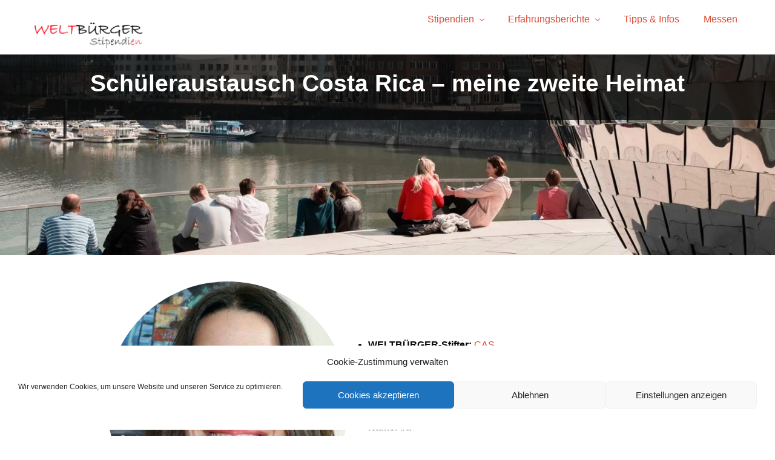

--- FILE ---
content_type: text/html; charset=UTF-8
request_url: https://weltbuerger-stipendien.de/schuleraustausch-costa-rica-meine-zweite-heimat/
body_size: 50439
content:
<!DOCTYPE html> 
<html lang="de"> <head > 
<meta charset="UTF-8" />
<link rel="preload" href="https://weltbuerger-stipendien.de/wp-content/cache/fvm/min/1766322448-css27ccfcf85193edfefc9ecf741240db4996f293db18ac97215ca7f1510e48b.css" as="style" media="all" /> 
<link rel="preload" href="https://weltbuerger-stipendien.de/wp-content/cache/fvm/min/1766322448-css69f44faa1249d1fba695c925adfa26e900b4437c198f05d4aadccd8791fd3.css" as="style" media="all" /> 
<link rel="preload" href="https://weltbuerger-stipendien.de/wp-content/cache/fvm/min/1766322448-cssb8ac9caf74fbbb25856c57f9e9a41788487234930959a37ef74338b1e1f1f.css" as="style" media="all" /> 
<link rel="preload" href="https://weltbuerger-stipendien.de/wp-content/cache/fvm/min/1766322448-cssc56ca9d9b552e879cd12d9e37a2a19ecdfdd5406fc219e5e94c4e559e86df.css" as="style" media="all" /> 
<link rel="preload" href="https://weltbuerger-stipendien.de/wp-content/cache/fvm/min/1766322448-cssaa5a8951aec2e4a31ff164f7a5e2e526f00ebb08e5b224c86c107bf7e7ddf.css" as="style" media="all" /> 
<link rel="preload" href="https://weltbuerger-stipendien.de/wp-content/cache/fvm/min/1766322448-css5bd9747793e78467ea86fc130b88cbd114769856e20d49af191d853f60006.css" as="style" media="all" /> 
<link rel="preload" href="https://weltbuerger-stipendien.de/wp-content/cache/fvm/min/1766322448-csse0429e15fe9cea526ecf8e707e1f278019380fd6abb952ece60373757bd6f.css" as="style" media="all" /> 
<link rel="preload" href="https://weltbuerger-stipendien.de/wp-content/cache/fvm/min/1766322448-css1a534166f1b81d31cecccde4886a1ba376d1b1b8b44bdba7985f1b0453ce6.css" as="style" media="all" /> 
<link rel="preload" href="https://weltbuerger-stipendien.de/wp-content/cache/fvm/min/1766322448-cssd704bb9c91c27f53d792acfea83c9ec28af91bbd4311bfd2cb3edffb06147.css" as="style" media="all" /> 
<link rel="preload" href="https://weltbuerger-stipendien.de/wp-content/cache/fvm/min/1766322448-css4c6065e79d23284f6e036c427a77e89783fc94e255b4e79df4ea879e95b4d.css" as="style" media="all" /> 
<link rel="preload" href="https://weltbuerger-stipendien.de/wp-content/cache/fvm/min/1766322448-csscb3603b3a41d9b3403fd873cf081e7eb72642398e92990f64a5ace679d269.css" as="style" media="all" />
<script data-cfasync="false">if(navigator.userAgent.match(/MSIE|Internet Explorer/i)||navigator.userAgent.match(/Trident\/7\..*?rv:11/i)){var href=document.location.href;if(!href.match(/[?&]iebrowser/)){if(href.indexOf("?")==-1){if(href.indexOf("#")==-1){document.location.href=href+"?iebrowser=1"}else{document.location.href=href.replace("#","?iebrowser=1#")}}else{if(href.indexOf("#")==-1){document.location.href=href+"&iebrowser=1"}else{document.location.href=href.replace("#","&iebrowser=1#")}}}}</script>
<script data-cfasync="false">class FVMLoader{constructor(e){this.triggerEvents=e,this.eventOptions={passive:!0},this.userEventListener=this.triggerListener.bind(this),this.delayedScripts={normal:[],async:[],defer:[]},this.allJQueries=[]}_addUserInteractionListener(e){this.triggerEvents.forEach(t=>window.addEventListener(t,e.userEventListener,e.eventOptions))}_removeUserInteractionListener(e){this.triggerEvents.forEach(t=>window.removeEventListener(t,e.userEventListener,e.eventOptions))}triggerListener(){this._removeUserInteractionListener(this),"loading"===document.readyState?document.addEventListener("DOMContentLoaded",this._loadEverythingNow.bind(this)):this._loadEverythingNow()}async _loadEverythingNow(){this._runAllDelayedCSS(),this._delayEventListeners(),this._delayJQueryReady(this),this._handleDocumentWrite(),this._registerAllDelayedScripts(),await this._loadScriptsFromList(this.delayedScripts.normal),await this._loadScriptsFromList(this.delayedScripts.defer),await this._loadScriptsFromList(this.delayedScripts.async),await this._triggerDOMContentLoaded(),await this._triggerWindowLoad(),window.dispatchEvent(new Event("wpr-allScriptsLoaded"))}_registerAllDelayedScripts(){document.querySelectorAll("script[type=fvmdelay]").forEach(e=>{e.hasAttribute("src")?e.hasAttribute("async")&&!1!==e.async?this.delayedScripts.async.push(e):e.hasAttribute("defer")&&!1!==e.defer||"module"===e.getAttribute("data-type")?this.delayedScripts.defer.push(e):this.delayedScripts.normal.push(e):this.delayedScripts.normal.push(e)})}_runAllDelayedCSS(){document.querySelectorAll("link[rel=fvmdelay]").forEach(e=>{e.setAttribute("rel","stylesheet")})}async _transformScript(e){return await this._requestAnimFrame(),new Promise(t=>{const n=document.createElement("script");let r;[...e.attributes].forEach(e=>{let t=e.nodeName;"type"!==t&&("data-type"===t&&(t="type",r=e.nodeValue),n.setAttribute(t,e.nodeValue))}),e.hasAttribute("src")?(n.addEventListener("load",t),n.addEventListener("error",t)):(n.text=e.text,t()),e.parentNode.replaceChild(n,e)})}async _loadScriptsFromList(e){const t=e.shift();return t?(await this._transformScript(t),this._loadScriptsFromList(e)):Promise.resolve()}_delayEventListeners(){let e={};function t(t,n){!function(t){function n(n){return e[t].eventsToRewrite.indexOf(n)>=0?"wpr-"+n:n}e[t]||(e[t]={originalFunctions:{add:t.addEventListener,remove:t.removeEventListener},eventsToRewrite:[]},t.addEventListener=function(){arguments[0]=n(arguments[0]),e[t].originalFunctions.add.apply(t,arguments)},t.removeEventListener=function(){arguments[0]=n(arguments[0]),e[t].originalFunctions.remove.apply(t,arguments)})}(t),e[t].eventsToRewrite.push(n)}function n(e,t){let n=e[t];Object.defineProperty(e,t,{get:()=>n||function(){},set(r){e["wpr"+t]=n=r}})}t(document,"DOMContentLoaded"),t(window,"DOMContentLoaded"),t(window,"load"),t(window,"pageshow"),t(document,"readystatechange"),n(document,"onreadystatechange"),n(window,"onload"),n(window,"onpageshow")}_delayJQueryReady(e){let t=window.jQuery;Object.defineProperty(window,"jQuery",{get:()=>t,set(n){if(n&&n.fn&&!e.allJQueries.includes(n)){n.fn.ready=n.fn.init.prototype.ready=function(t){e.domReadyFired?t.bind(document)(n):document.addEventListener("DOMContentLoaded2",()=>t.bind(document)(n))};const t=n.fn.on;n.fn.on=n.fn.init.prototype.on=function(){if(this[0]===window){function e(e){return e.split(" ").map(e=>"load"===e||0===e.indexOf("load.")?"wpr-jquery-load":e).join(" ")}"string"==typeof arguments[0]||arguments[0]instanceof String?arguments[0]=e(arguments[0]):"object"==typeof arguments[0]&&Object.keys(arguments[0]).forEach(t=>{delete Object.assign(arguments[0],{[e(t)]:arguments[0][t]})[t]})}return t.apply(this,arguments),this},e.allJQueries.push(n)}t=n}})}async _triggerDOMContentLoaded(){this.domReadyFired=!0,await this._requestAnimFrame(),document.dispatchEvent(new Event("DOMContentLoaded2")),await this._requestAnimFrame(),window.dispatchEvent(new Event("DOMContentLoaded2")),await this._requestAnimFrame(),document.dispatchEvent(new Event("wpr-readystatechange")),await this._requestAnimFrame(),document.wpronreadystatechange&&document.wpronreadystatechange()}async _triggerWindowLoad(){await this._requestAnimFrame(),window.dispatchEvent(new Event("wpr-load")),await this._requestAnimFrame(),window.wpronload&&window.wpronload(),await this._requestAnimFrame(),this.allJQueries.forEach(e=>e(window).trigger("wpr-jquery-load")),window.dispatchEvent(new Event("wpr-pageshow")),await this._requestAnimFrame(),window.wpronpageshow&&window.wpronpageshow()}_handleDocumentWrite(){const e=new Map;document.write=document.writeln=function(t){const n=document.currentScript,r=document.createRange(),i=n.parentElement;let a=e.get(n);void 0===a&&(a=n.nextSibling,e.set(n,a));const s=document.createDocumentFragment();r.setStart(s,0),s.appendChild(r.createContextualFragment(t)),i.insertBefore(s,a)}}async _requestAnimFrame(){return new Promise(e=>requestAnimationFrame(e))}static run(){const e=new FVMLoader(["keydown","mousemove","touchmove","touchstart","touchend","wheel"]);e._addUserInteractionListener(e)}}FVMLoader.run();</script>
<meta name="viewport" content="width=device-width, initial-scale=1" />
<meta name='robots' content='index, follow, max-image-preview:large, max-snippet:-1, max-video-preview:-1' /><title>Schüleraustausch Costa Rica - meine zweite Heimat - WELTBÜRGER-Stipendien</title>
<link data-rocket-prefetch href="https://www.google-analytics.com" rel="dns-prefetch">
<link data-rocket-prefetch href="https://www.googletagmanager.com" rel="dns-prefetch">
<link data-rocket-prefetch href="https://connect.facebook.net" rel="dns-prefetch">
<link data-rocket-prefetch href="https://googleads.g.doubleclick.net" rel="dns-prefetch"><link rel="preload" data-rocket-preload as="image" href="https://weltbuerger-stipendien.de/wp-content/uploads/2019/11/Weltbuerger-stipendien-Schueleraustuasch-Costa-Rical-Ira.Titelbild-1.jpg" imagesrcset="https://weltbuerger-stipendien.de/wp-content/uploads/2019/11/Weltbuerger-stipendien-Schueleraustuasch-Costa-Rical-Ira.Titelbild-1.jpg 400w, https://weltbuerger-stipendien.de/wp-content/uploads/2019/11/Weltbuerger-stipendien-Schueleraustuasch-Costa-Rical-Ira.Titelbild-1-300x300.jpg 300w, https://weltbuerger-stipendien.de/wp-content/uploads/2019/11/Weltbuerger-stipendien-Schueleraustuasch-Costa-Rical-Ira.Titelbild-1-150x150.jpg 150w, https://weltbuerger-stipendien.de/wp-content/uploads/2019/11/Weltbuerger-stipendien-Schueleraustuasch-Costa-Rical-Ira.Titelbild-1-80x80.jpg 80w" imagesizes="(max-width: 400px) 100vw, 400px" fetchpriority="high">
<meta name="description" content="In diesem Bericht erzählt Ire von ihrer Zeit in Costa Rica. Gefördert wurde ihr Schüleraustausch durch ein WELTBÜRGER-Stipendium von CAS." />
<link rel="canonical" href="https://weltbuerger-stipendien.de/schuleraustausch-costa-rica-meine-zweite-heimat/" />
<meta property="og:locale" content="de_DE" />
<meta property="og:type" content="article" />
<meta property="og:title" content="Schüleraustausch Costa Rica - meine zweite Heimat - WELTBÜRGER-Stipendien" />
<meta property="og:description" content="In diesem Bericht erzählt Ire von ihrer Zeit in Costa Rica. Gefördert wurde ihr Schüleraustausch durch ein WELTBÜRGER-Stipendium von CAS." />
<meta property="og:url" content="https://weltbuerger-stipendien.de/schuleraustausch-costa-rica-meine-zweite-heimat/" />
<meta property="og:site_name" content="WELTBÜRGER-Stipendien" />
<meta property="article:published_time" content="2019-11-27T09:55:26+00:00" />
<meta property="article:modified_time" content="2020-05-05T13:27:24+00:00" />
<meta property="og:image" content="https://weltbuerger-stipendien.de/wp-content/uploads/2019/11/Weltbuerger-stipendien-Schueleraustuasch-Costa-Rical-Ira.Titelbild-1.jpg" />
<meta property="og:image:width" content="400" />
<meta property="og:image:height" content="400" />
<meta property="og:image:type" content="image/jpeg" />
<meta name="author" content="Thomas" />
<meta name="twitter:card" content="summary_large_image" />
<meta name="twitter:label1" content="Verfasst von" />
<meta name="twitter:data1" content="Thomas" />
<meta name="twitter:label2" content="Geschätzte Lesezeit" />
<meta name="twitter:data2" content="52 Minuten" />
<script type="application/ld+json" class="yoast-schema-graph">{"@context":"https://schema.org","@graph":[{"@type":"Article","@id":"https://weltbuerger-stipendien.de/schuleraustausch-costa-rica-meine-zweite-heimat/#article","isPartOf":{"@id":"https://weltbuerger-stipendien.de/schuleraustausch-costa-rica-meine-zweite-heimat/"},"author":{"name":"Thomas","@id":"https://weltbuerger-stipendien.de/#/schema/person/9356232c9c5f74bbd2fd953ea5364e11"},"headline":"Schüleraustausch Costa Rica &#8211; meine zweite Heimat","datePublished":"2019-11-27T09:55:26+00:00","dateModified":"2020-05-05T13:27:24+00:00","mainEntityOfPage":{"@id":"https://weltbuerger-stipendien.de/schuleraustausch-costa-rica-meine-zweite-heimat/"},"wordCount":10508,"publisher":{"@id":"https://weltbuerger-stipendien.de/#organization"},"image":{"@id":"https://weltbuerger-stipendien.de/schuleraustausch-costa-rica-meine-zweite-heimat/#primaryimage"},"thumbnailUrl":"https://weltbuerger-stipendien.de/wp-content/uploads/2019/11/Weltbuerger-stipendien-Schueleraustuasch-Costa-Rical-Ira.Titelbild-1.jpg","keywords":["Auslandsjahr","Costa Rica","Erfahrungsbericht","Freiwilligendienst","High","High-School","School","Schüleraustausch"],"articleSection":["CAS","Costa Rica","Erfahrungsberichte","Lateinamerika","Schüleraustausch"],"inLanguage":"de"},{"@type":"WebPage","@id":"https://weltbuerger-stipendien.de/schuleraustausch-costa-rica-meine-zweite-heimat/","url":"https://weltbuerger-stipendien.de/schuleraustausch-costa-rica-meine-zweite-heimat/","name":"Schüleraustausch Costa Rica - meine zweite Heimat - WELTBÜRGER-Stipendien","isPartOf":{"@id":"https://weltbuerger-stipendien.de/#website"},"primaryImageOfPage":{"@id":"https://weltbuerger-stipendien.de/schuleraustausch-costa-rica-meine-zweite-heimat/#primaryimage"},"image":{"@id":"https://weltbuerger-stipendien.de/schuleraustausch-costa-rica-meine-zweite-heimat/#primaryimage"},"thumbnailUrl":"https://weltbuerger-stipendien.de/wp-content/uploads/2019/11/Weltbuerger-stipendien-Schueleraustuasch-Costa-Rical-Ira.Titelbild-1.jpg","datePublished":"2019-11-27T09:55:26+00:00","dateModified":"2020-05-05T13:27:24+00:00","description":"In diesem Bericht erzählt Ire von ihrer Zeit in Costa Rica. Gefördert wurde ihr Schüleraustausch durch ein WELTBÜRGER-Stipendium von CAS.","breadcrumb":{"@id":"https://weltbuerger-stipendien.de/schuleraustausch-costa-rica-meine-zweite-heimat/#breadcrumb"},"inLanguage":"de","potentialAction":[{"@type":"ReadAction","target":["https://weltbuerger-stipendien.de/schuleraustausch-costa-rica-meine-zweite-heimat/"]}]},{"@type":"ImageObject","inLanguage":"de","@id":"https://weltbuerger-stipendien.de/schuleraustausch-costa-rica-meine-zweite-heimat/#primaryimage","url":"https://weltbuerger-stipendien.de/wp-content/uploads/2019/11/Weltbuerger-stipendien-Schueleraustuasch-Costa-Rical-Ira.Titelbild-1.jpg","contentUrl":"https://weltbuerger-stipendien.de/wp-content/uploads/2019/11/Weltbuerger-stipendien-Schueleraustuasch-Costa-Rical-Ira.Titelbild-1.jpg","width":400,"height":400,"caption":"Lächelndes Mädchen"},{"@type":"BreadcrumbList","@id":"https://weltbuerger-stipendien.de/schuleraustausch-costa-rica-meine-zweite-heimat/#breadcrumb","itemListElement":[{"@type":"ListItem","position":1,"name":"Startseite","item":"https://weltbuerger-stipendien.de/"},{"@type":"ListItem","position":2,"name":"Schüleraustausch Costa Rica &#8211; meine zweite Heimat"}]},{"@type":"WebSite","@id":"https://weltbuerger-stipendien.de/#website","url":"https://weltbuerger-stipendien.de/","name":"WELTBÜRGER-Stipendien","description":"WELTBÜRGER-Stipendien","publisher":{"@id":"https://weltbuerger-stipendien.de/#organization"},"potentialAction":[{"@type":"SearchAction","target":{"@type":"EntryPoint","urlTemplate":"https://weltbuerger-stipendien.de/?s={search_term_string}"},"query-input":{"@type":"PropertyValueSpecification","valueRequired":true,"valueName":"search_term_string"}}],"inLanguage":"de"},{"@type":"Organization","@id":"https://weltbuerger-stipendien.de/#organization","name":"WELTBÜRGER-Stipendien","url":"https://weltbuerger-stipendien.de/","logo":{"@type":"ImageObject","inLanguage":"de","@id":"https://weltbuerger-stipendien.de/#/schema/logo/image/","url":"https://weltbuerger-stipendien.de/wp-content/uploads/2019/10/weltbuerger-stipendien-logo.jpg","contentUrl":"https://weltbuerger-stipendien.de/wp-content/uploads/2019/10/weltbuerger-stipendien-logo.jpg","width":1463,"height":375,"caption":"WELTBÜRGER-Stipendien"},"image":{"@id":"https://weltbuerger-stipendien.de/#/schema/logo/image/"}},{"@type":"Person","@id":"https://weltbuerger-stipendien.de/#/schema/person/9356232c9c5f74bbd2fd953ea5364e11","name":"Thomas","image":{"@type":"ImageObject","inLanguage":"de","@id":"https://weltbuerger-stipendien.de/#/schema/person/image/","url":"https://secure.gravatar.com/avatar/f61027fcbb544383c15133847a1c1652441ecf6cc91f4f5c9765f328c96102f8?s=96&d=mm&r=g","contentUrl":"https://secure.gravatar.com/avatar/f61027fcbb544383c15133847a1c1652441ecf6cc91f4f5c9765f328c96102f8?s=96&d=mm&r=g","caption":"Thomas"}}]}</script>
<link rel="alternate" type="application/rss+xml" title="WELTBÜRGER-Stipendien &raquo; Feed" href="https://weltbuerger-stipendien.de/feed/" />
<link rel="alternate" type="application/rss+xml" title="WELTBÜRGER-Stipendien &raquo; Kommentar-Feed" href="https://weltbuerger-stipendien.de/comments/feed/" />
<link rel="alternate" type="application/rss+xml" title="WELTBÜRGER-Stipendien &raquo; Schüleraustausch Costa Rica &#8211; meine zweite Heimat-Kommentar-Feed" href="https://weltbuerger-stipendien.de/schuleraustausch-costa-rica-meine-zweite-heimat/feed/" /> 
<style media="all">img:is([sizes="auto" i],[sizes^="auto," i]){contain-intrinsic-size:3000px 1500px}</style> 
<link rel='stylesheet' id='pt-cv-public-style-css' href='https://weltbuerger-stipendien.de/wp-content/cache/fvm/min/1766322448-css27ccfcf85193edfefc9ecf741240db4996f293db18ac97215ca7f1510e48b.css' type='text/css' media='all' /> 
<link rel='stylesheet' id='pt-cv-public-pro-style-css' href='https://weltbuerger-stipendien.de/wp-content/cache/fvm/min/1766322448-css69f44faa1249d1fba695c925adfa26e900b4437c198f05d4aadccd8791fd3.css' type='text/css' media='all' /> 
<link rel='stylesheet' id='wp-block-library-css' href='https://weltbuerger-stipendien.de/wp-content/cache/fvm/min/1766322448-cssb8ac9caf74fbbb25856c57f9e9a41788487234930959a37ef74338b1e1f1f.css' type='text/css' media='all' /> 
<style id='classic-theme-styles-inline-css' type='text/css' media="all">.wp-block-button__link{background-color:#32373c;border-radius:9999px;box-shadow:none;color:#fff;font-size:1.125em;padding:calc(.667em + 2px) calc(1.333em + 2px);text-decoration:none}.wp-block-file__button{background:#32373c;color:#fff}.wp-block-accordion-heading{margin:0}.wp-block-accordion-heading__toggle{background-color:inherit!important;color:inherit!important}.wp-block-accordion-heading__toggle:not(:focus-visible){outline:none}.wp-block-accordion-heading__toggle:focus,.wp-block-accordion-heading__toggle:hover{background-color:inherit!important;border:none;box-shadow:none;color:inherit;padding:var(--wp--preset--spacing--20,1em) 0;text-decoration:none}.wp-block-accordion-heading__toggle:focus-visible{outline:auto;outline-offset:0}</style> 
<link rel='stylesheet' id='dashicons-css' href='https://weltbuerger-stipendien.de/wp-content/cache/fvm/min/1766322448-cssc56ca9d9b552e879cd12d9e37a2a19ecdfdd5406fc219e5e94c4e559e86df.css' type='text/css' media='all' /> 
<link rel='stylesheet' id='admin-bar-css' href='https://weltbuerger-stipendien.de/wp-content/cache/fvm/min/1766322448-cssaa5a8951aec2e4a31ff164f7a5e2e526f00ebb08e5b224c86c107bf7e7ddf.css' type='text/css' media='all' /> 
<style id='admin-bar-inline-css' type='text/css' media="all">#p404RedirectChart .canvasjs-chart-credit{display:none!important}#p404RedirectChart canvas{border-radius:6px}.p404-redirect-adminbar-weekly-title{font-weight:700;font-size:14px;color:#fff;margin-bottom:6px}#wpadminbar #wp-admin-bar-p404_free_top_button .ab-icon:before{content:"\f103";color:#dc3545;top:3px}#wp-admin-bar-p404_free_top_button .ab-item{min-width:80px!important;padding:0px!important}.p404-redirect-adminbar-dropdown-wrap{min-width:0;padding:0;position:static!important}#wpadminbar #wp-admin-bar-p404_free_top_button_dropdown{position:static!important}#wpadminbar #wp-admin-bar-p404_free_top_button_dropdown .ab-item{padding:0!important;margin:0!important}.p404-redirect-dropdown-container{min-width:340px;padding:18px 18px 12px 18px;background:#23282d!important;color:#fff;border-radius:12px;box-shadow:0 8px 32px rgba(0,0,0,.25);margin-top:10px;position:relative!important;z-index:999999!important;display:block!important;border:1px solid #444}#wpadminbar #wp-admin-bar-p404_free_top_button .p404-redirect-dropdown-container{display:none!important}#wpadminbar #wp-admin-bar-p404_free_top_button:hover .p404-redirect-dropdown-container{display:block!important}#wpadminbar #wp-admin-bar-p404_free_top_button:hover #wp-admin-bar-p404_free_top_button_dropdown .p404-redirect-dropdown-container{display:block!important}.p404-redirect-card{background:#2c3338;border-radius:8px;padding:18px 18px 12px 18px;box-shadow:0 2px 8px rgba(0,0,0,.07);display:flex;flex-direction:column;align-items:flex-start;border:1px solid #444}.p404-redirect-btn{display:inline-block;background:#dc3545;color:#fff!important;font-weight:700;padding:5px 22px;border-radius:8px;text-decoration:none;font-size:17px;transition:background 0.2s,box-shadow 0.2s;margin-top:8px;box-shadow:0 2px 8px rgba(220,53,69,.15);text-align:center;line-height:1.6}.p404-redirect-btn:hover{background:#c82333;color:#fff!important;box-shadow:0 4px 16px rgba(220,53,69,.25)}#wpadminbar .ab-top-menu>li:hover>.ab-item,#wpadminbar .ab-top-menu>li.hover>.ab-item{z-index:auto}#wpadminbar #wp-admin-bar-p404_free_top_button:hover>.ab-item{z-index:999998!important}</style> 
<link rel='stylesheet' id='gch-frontend-styles-css' href='https://weltbuerger-stipendien.de/wp-content/cache/fvm/min/1766322448-css5bd9747793e78467ea86fc130b88cbd114769856e20d49af191d853f60006.css' type='text/css' media='all' /> 
<style id='global-styles-inline-css' type='text/css' media="all">:root{--wp--preset--aspect-ratio--square:1;--wp--preset--aspect-ratio--4-3:4/3;--wp--preset--aspect-ratio--3-4:3/4;--wp--preset--aspect-ratio--3-2:3/2;--wp--preset--aspect-ratio--2-3:2/3;--wp--preset--aspect-ratio--16-9:16/9;--wp--preset--aspect-ratio--9-16:9/16;--wp--preset--color--black:#000000;--wp--preset--color--cyan-bluish-gray:#abb8c3;--wp--preset--color--white:#ffffff;--wp--preset--color--pale-pink:#f78da7;--wp--preset--color--vivid-red:#cf2e2e;--wp--preset--color--luminous-vivid-orange:#ff6900;--wp--preset--color--luminous-vivid-amber:#fcb900;--wp--preset--color--light-green-cyan:#7bdcb5;--wp--preset--color--vivid-green-cyan:#00d084;--wp--preset--color--pale-cyan-blue:#8ed1fc;--wp--preset--color--vivid-cyan-blue:#0693e3;--wp--preset--color--vivid-purple:#9b51e0;--wp--preset--gradient--vivid-cyan-blue-to-vivid-purple:linear-gradient(135deg,rgb(6,147,227) 0%,rgb(155,81,224) 100%);--wp--preset--gradient--light-green-cyan-to-vivid-green-cyan:linear-gradient(135deg,rgb(122,220,180) 0%,rgb(0,208,130) 100%);--wp--preset--gradient--luminous-vivid-amber-to-luminous-vivid-orange:linear-gradient(135deg,rgb(252,185,0) 0%,rgb(255,105,0) 100%);--wp--preset--gradient--luminous-vivid-orange-to-vivid-red:linear-gradient(135deg,rgb(255,105,0) 0%,rgb(207,46,46) 100%);--wp--preset--gradient--very-light-gray-to-cyan-bluish-gray:linear-gradient(135deg,rgb(238,238,238) 0%,rgb(169,184,195) 100%);--wp--preset--gradient--cool-to-warm-spectrum:linear-gradient(135deg,rgb(74,234,220) 0%,rgb(151,120,209) 20%,rgb(207,42,186) 40%,rgb(238,44,130) 60%,rgb(251,105,98) 80%,rgb(254,248,76) 100%);--wp--preset--gradient--blush-light-purple:linear-gradient(135deg,rgb(255,206,236) 0%,rgb(152,150,240) 100%);--wp--preset--gradient--blush-bordeaux:linear-gradient(135deg,rgb(254,205,165) 0%,rgb(254,45,45) 50%,rgb(107,0,62) 100%);--wp--preset--gradient--luminous-dusk:linear-gradient(135deg,rgb(255,203,112) 0%,rgb(199,81,192) 50%,rgb(65,88,208) 100%);--wp--preset--gradient--pale-ocean:linear-gradient(135deg,rgb(255,245,203) 0%,rgb(182,227,212) 50%,rgb(51,167,181) 100%);--wp--preset--gradient--electric-grass:linear-gradient(135deg,rgb(202,248,128) 0%,rgb(113,206,126) 100%);--wp--preset--gradient--midnight:linear-gradient(135deg,rgb(2,3,129) 0%,rgb(40,116,252) 100%);--wp--preset--font-size--small:13px;--wp--preset--font-size--medium:20px;--wp--preset--font-size--large:36px;--wp--preset--font-size--x-large:42px;--wp--preset--spacing--20:0.44rem;--wp--preset--spacing--30:0.67rem;--wp--preset--spacing--40:1rem;--wp--preset--spacing--50:1.5rem;--wp--preset--spacing--60:2.25rem;--wp--preset--spacing--70:3.38rem;--wp--preset--spacing--80:5.06rem;--wp--preset--shadow--natural:6px 6px 9px rgba(0, 0, 0, 0.2);--wp--preset--shadow--deep:12px 12px 50px rgba(0, 0, 0, 0.4);--wp--preset--shadow--sharp:6px 6px 0px rgba(0, 0, 0, 0.2);--wp--preset--shadow--outlined:6px 6px 0px -3px rgb(255, 255, 255), 6px 6px rgb(0, 0, 0);--wp--preset--shadow--crisp:6px 6px 0px rgb(0, 0, 0)}:where(.is-layout-flex){gap:.5em}:where(.is-layout-grid){gap:.5em}body .is-layout-flex{display:flex}.is-layout-flex{flex-wrap:wrap;align-items:center}.is-layout-flex>:is(*,div){margin:0}body .is-layout-grid{display:grid}.is-layout-grid>:is(*,div){margin:0}:where(.wp-block-columns.is-layout-flex){gap:2em}:where(.wp-block-columns.is-layout-grid){gap:2em}:where(.wp-block-post-template.is-layout-flex){gap:1.25em}:where(.wp-block-post-template.is-layout-grid){gap:1.25em}.has-black-color{color:var(--wp--preset--color--black)!important}.has-cyan-bluish-gray-color{color:var(--wp--preset--color--cyan-bluish-gray)!important}.has-white-color{color:var(--wp--preset--color--white)!important}.has-pale-pink-color{color:var(--wp--preset--color--pale-pink)!important}.has-vivid-red-color{color:var(--wp--preset--color--vivid-red)!important}.has-luminous-vivid-orange-color{color:var(--wp--preset--color--luminous-vivid-orange)!important}.has-luminous-vivid-amber-color{color:var(--wp--preset--color--luminous-vivid-amber)!important}.has-light-green-cyan-color{color:var(--wp--preset--color--light-green-cyan)!important}.has-vivid-green-cyan-color{color:var(--wp--preset--color--vivid-green-cyan)!important}.has-pale-cyan-blue-color{color:var(--wp--preset--color--pale-cyan-blue)!important}.has-vivid-cyan-blue-color{color:var(--wp--preset--color--vivid-cyan-blue)!important}.has-vivid-purple-color{color:var(--wp--preset--color--vivid-purple)!important}.has-black-background-color{background-color:var(--wp--preset--color--black)!important}.has-cyan-bluish-gray-background-color{background-color:var(--wp--preset--color--cyan-bluish-gray)!important}.has-white-background-color{background-color:var(--wp--preset--color--white)!important}.has-pale-pink-background-color{background-color:var(--wp--preset--color--pale-pink)!important}.has-vivid-red-background-color{background-color:var(--wp--preset--color--vivid-red)!important}.has-luminous-vivid-orange-background-color{background-color:var(--wp--preset--color--luminous-vivid-orange)!important}.has-luminous-vivid-amber-background-color{background-color:var(--wp--preset--color--luminous-vivid-amber)!important}.has-light-green-cyan-background-color{background-color:var(--wp--preset--color--light-green-cyan)!important}.has-vivid-green-cyan-background-color{background-color:var(--wp--preset--color--vivid-green-cyan)!important}.has-pale-cyan-blue-background-color{background-color:var(--wp--preset--color--pale-cyan-blue)!important}.has-vivid-cyan-blue-background-color{background-color:var(--wp--preset--color--vivid-cyan-blue)!important}.has-vivid-purple-background-color{background-color:var(--wp--preset--color--vivid-purple)!important}.has-black-border-color{border-color:var(--wp--preset--color--black)!important}.has-cyan-bluish-gray-border-color{border-color:var(--wp--preset--color--cyan-bluish-gray)!important}.has-white-border-color{border-color:var(--wp--preset--color--white)!important}.has-pale-pink-border-color{border-color:var(--wp--preset--color--pale-pink)!important}.has-vivid-red-border-color{border-color:var(--wp--preset--color--vivid-red)!important}.has-luminous-vivid-orange-border-color{border-color:var(--wp--preset--color--luminous-vivid-orange)!important}.has-luminous-vivid-amber-border-color{border-color:var(--wp--preset--color--luminous-vivid-amber)!important}.has-light-green-cyan-border-color{border-color:var(--wp--preset--color--light-green-cyan)!important}.has-vivid-green-cyan-border-color{border-color:var(--wp--preset--color--vivid-green-cyan)!important}.has-pale-cyan-blue-border-color{border-color:var(--wp--preset--color--pale-cyan-blue)!important}.has-vivid-cyan-blue-border-color{border-color:var(--wp--preset--color--vivid-cyan-blue)!important}.has-vivid-purple-border-color{border-color:var(--wp--preset--color--vivid-purple)!important}.has-vivid-cyan-blue-to-vivid-purple-gradient-background{background:var(--wp--preset--gradient--vivid-cyan-blue-to-vivid-purple)!important}.has-light-green-cyan-to-vivid-green-cyan-gradient-background{background:var(--wp--preset--gradient--light-green-cyan-to-vivid-green-cyan)!important}.has-luminous-vivid-amber-to-luminous-vivid-orange-gradient-background{background:var(--wp--preset--gradient--luminous-vivid-amber-to-luminous-vivid-orange)!important}.has-luminous-vivid-orange-to-vivid-red-gradient-background{background:var(--wp--preset--gradient--luminous-vivid-orange-to-vivid-red)!important}.has-very-light-gray-to-cyan-bluish-gray-gradient-background{background:var(--wp--preset--gradient--very-light-gray-to-cyan-bluish-gray)!important}.has-cool-to-warm-spectrum-gradient-background{background:var(--wp--preset--gradient--cool-to-warm-spectrum)!important}.has-blush-light-purple-gradient-background{background:var(--wp--preset--gradient--blush-light-purple)!important}.has-blush-bordeaux-gradient-background{background:var(--wp--preset--gradient--blush-bordeaux)!important}.has-luminous-dusk-gradient-background{background:var(--wp--preset--gradient--luminous-dusk)!important}.has-pale-ocean-gradient-background{background:var(--wp--preset--gradient--pale-ocean)!important}.has-electric-grass-gradient-background{background:var(--wp--preset--gradient--electric-grass)!important}.has-midnight-gradient-background{background:var(--wp--preset--gradient--midnight)!important}.has-small-font-size{font-size:var(--wp--preset--font-size--small)!important}.has-medium-font-size{font-size:var(--wp--preset--font-size--medium)!important}.has-large-font-size{font-size:var(--wp--preset--font-size--large)!important}.has-x-large-font-size{font-size:var(--wp--preset--font-size--x-large)!important}:where(.wp-block-columns.is-layout-flex){gap:2em}:where(.wp-block-columns.is-layout-grid){gap:2em}:root :where(.wp-block-pullquote){font-size:1.5em;line-height:1.6}:where(.wp-block-post-template.is-layout-flex){gap:1.25em}:where(.wp-block-post-template.is-layout-grid){gap:1.25em}:where(.wp-block-term-template.is-layout-flex){gap:1.25em}:where(.wp-block-term-template.is-layout-grid){gap:1.25em}</style> 
<link rel='stylesheet' id='cmplz-general-css' href='https://weltbuerger-stipendien.de/wp-content/cache/fvm/min/1766322448-csse0429e15fe9cea526ecf8e707e1f278019380fd6abb952ece60373757bd6f.css' type='text/css' media='all' /> 
<link rel='stylesheet' id='mai-theme-engine-css' href='https://weltbuerger-stipendien.de/wp-content/cache/fvm/min/1766322448-css1a534166f1b81d31cecccde4886a1ba376d1b1b8b44bdba7985f1b0453ce6.css' type='text/css' media='all' /> 
<link rel='stylesheet' id='flexington-css' href='https://weltbuerger-stipendien.de/wp-content/cache/fvm/min/1766322448-cssd704bb9c91c27f53d792acfea83c9ec28af91bbd4311bfd2cb3edffb06147.css' type='text/css' media='all' /> 
<link rel='stylesheet' id='simple-social-icons-font-css' href='https://weltbuerger-stipendien.de/wp-content/cache/fvm/min/1766322448-css4c6065e79d23284f6e036c427a77e89783fc94e255b4e79df4ea879e95b4d.css' type='text/css' media='all' /> 
<link rel='stylesheet' id='mai-lifestyle-pro-css' href='https://weltbuerger-stipendien.de/wp-content/cache/fvm/min/1766322448-csscb3603b3a41d9b3403fd873cf081e7eb72642398e92990f64a5ace679d269.css' type='text/css' media='all' /> 
<script type="text/javascript" src="https://weltbuerger-stipendien.de/wp-includes/js/jquery/jquery.min.js?ver=3.7.1" id="jquery-core-js"></script>
<script type="text/javascript" src="https://weltbuerger-stipendien.de/wp-includes/js/jquery/jquery-migrate.min.js?ver=3.4.1" id="jquery-migrate-js"></script>
<style type="text/css" id="gsc_title_tagline" media="all">.title-area .site-description{margin-top:-13px}</style> 
<style type="text/css" id="gsc_colors" media="all">a:not(.button),.site-title a,.genesis-nav-menu a:hover,.genesis-nav-menu a:focus,.nav-primary .genesis-nav-menu a:hover,.nav-primary .genesis-nav-menu .current-menu-item>a,.genesis-nav-menu .current-menu-item>a,.nav-primary .genesis-nav-menu .sub-menu .current-menu-item>a:hover,.genesis-nav-menu .sub-menu .current-menu-item>a:hover,.genesis-nav-menu .sub-menu .current-menu-item>a:focus,.entry-title a:hover,.theme-color,.menu-toggle:focus,.menu-toggle:hover,.sub-menu-toggle:focus,.sub-menu-toggle:hover{color:#dd4933}.theme-bg{background-color:#dd4933}.enews-widget input[type="submit"],button:hover,button:focus,input:hover[type="button"],input:hover[type="reset"],input:hover[type="submit"],.button:hover,.button:focus,input:focus[type="button"],input:focus[type="reset"],input:focus[type="submit"]{background-color:#dd4933}.archive-pagination li a:hover,.archive-pagination li a:focus,.archive-pagination .active a{background-color:#dd4933}a:not(.button):hover,.site-title a:hover,.entry-title a,.accent-color{color:#dd4933}.accent-bg{background-color:#dd4933}.sidebar .widget.enews-widget{background-color:#dd4933}.footer-widgets{background-color:#dd4933}button,input[type="button"],input[type="reset"],input[type="submit"],.button{background-color:#dd4933}input:focus,textarea:focus{border-color:#dd4933}::-webkit-input-placeholder{color:#dd4933}:-moz-placeholder{color:#dd4933}::-moz-placeholder{color:#dd4933}:-ms-input-placeholder{color:#dd4933}body,.main-bg{background-color:#fff}.bg-color{color:#fff}.site-header{background-color:rgba(255,255,255,1)}body{color:#0a0a0a}h1,h2,h3,h4,h5,h6{color:#dd4933}</style> 
<style type="text/css" id="gsc_header_border" media="all">.site-header{border-bottom:0}.site-header{border-bottom-style:inset}</style> 
<style type="text/css" id="gsc_header_layout" media="all">.site-header>.wrap{padding-top:0;padding-bottom:0}.site-header{min-height:initial;position:relative;z-index:1}.site-header .wrap{padding-left:0}.site-header .wrap{padding-left:0}.site-header .wrap{max-width:100%;padding-left:40px;padding-right:40px}</style> 
<style type="text/css" id="gsc_header_logo" media="all">.title-area,.wp-custom-logo .site-container .title-area{width:400px;max-width:400px}.wp-custom-logo .site-header .nav-primary{padding-top:0;padding-bottom:0}.title-area,.wp-custom-logo .site-container .title-area{height:40px}.site-header .genesis-nav-menu>li>a{line-height:40px;padding-top:0;padding-bottom:0}.header-image .title-area{padding:0}.header-image .site-title>a{background-size:contain!important;min-height:initial;height:40px}.title-area,.wp-custom-logo .site-container .title-area{padding-top:0;padding-bottom:0}.header-image .site-title>a{background-position:50%!important}</style> 
<style type="text/css" id="gsc_menu_styles" media="all">.genesis-nav-menu a{font-family:Verdana,Geneva,sans-serif}.genesis-nav-menu a{font-weight:500}.genesis-nav-menu a{text-transform:none}.genesis-nav-menu .menu-item{margin-left:-4px}</style> 
<style type="text/css" id="gsc_content" media="all">body{font-family:Verdana,Geneva,sans-serif}body{font-size:12px}h1,h2,h3,h4,h5,h6{font-family:"Trebuchet MS",Helvetica,sans-serif}</style> 
<style type="text/css" id="gsc_comments" media="all">li.comment{border-top-style:none;border-left-style:none;border-bottom-style:none}</style> 
<style type="text/css" id="gsc_forms" media="all">/*** Forms ***/</style> 
<style type="text/css" id="gsc_sidebars" media="all">.sidebar-primary{background-color:rgba(238,238,34,1)}</style> 
<style type="text/css" id="gsc_buttons" media="all">/*** Buttons ***/</style> 
<style type="text/css" id="gsc_widget_styles" media="all">/*** Widget Styles ***/</style> 
<style type="text/css" id="gsc_footer_layout" media="all">.site-footer{border-color:rgba(129,215,66,0)}.site-footer{border-top-width:0}.site-footer{border-bottom-width:0}.footer-widgets{background-color:rgba(221,73,51,.9)}.footer-widgets{color:#f7f7f7}.footer-widgets a{color:#fff}.footer-widgets a:hover{color:#000}</style> 
<style type="text/css" id="gsc_footer_credits" media="all">.site-footer{background-color:rgba(221,73,51,.75)}.site-footer{padding-top:0}.site-footer{padding-bottom:0}</style> 
<style type="text/css" id="gsc_genesis_breadcrumbs" media="all">/*** Genesis Breadcrumbs ***/</style> 
<style type="text/css" id="gsc_media_query" media="all">@media only screen and (min-width:961px){.site-header{height:90px}.shrink .site-description{opacity:0;margin-top:-20px;;font-size:0}.site-title{line-height:0}.shrink .site-title{line-height:40px}.site-header .genesis-nav-menu a{padding-left:20px;padding-right:20px}.genesis-nav-menu a{padding-left:0;padding-right:0}.genesis-nav-menu a{padding-top:0;padding-bottom:0}.genesis-nav-menu a{line-height:17px}}</style> 
<script type="text/plain" data-service="facebook" data-category="marketing">
!function(f,b,e,v,n,t,s)
{if(f.fbq)return;n=f.fbq=function(){n.callMethod?
n.callMethod.apply(n,arguments):n.queue.push(arguments)};
if(!f._fbq)f._fbq=n;n.push=n;n.loaded=!0;n.version='2.0';
n.queue=[];t=b.createElement(e);t.async=!0;
t.src=v;s=b.getElementsByTagName(e)[0];
s.parentNode.insertBefore(t,s)}(window, document,'script',
'https://connect.facebook.net/en_US/fbevents.js');
fbq('init', '486057962805553');
fbq('track', 'PageView');
</script>
<noscript><div class="cmplz-placeholder-parent"><img class="cmplz-placeholder-element cmplz-image" data-category="marketing" data-service="general" data-src-cmplz="https://www.facebook.com/tr?id=486057962805553&amp;ev=PageView&amp;noscript=1" height="1" width="1" style="display:none"
src="https://weltbuerger-stipendien.de/wp-content/plugins/complianz-gdpr/assets/images/placeholders/default-minimal.jpg" 
/></div></noscript>
<style media="all">.cmplz-hidden{display:none!important}</style> 
<style media="all">:root{--header-spacer:0;--text-title:100%;--logo-width:180px;--logo-shrink-width:125px;--logo-margin-top:24px;--logo-margin-bottom:24px}.site-title.has-text-title a{font-size:var(--text-title)}@media only screen and (min-width:769px){.site-title a{margin-top:var(--logo-margin-top);margin-bottom:var(--logo-margin-bottom)}.custom-logo-link{max-width:var(--logo-width)}}@media only screen and (max-width:768px){.site-title a{margin-top:4px;margin-bottom:4px}.custom-logo-link{max-width:var(--logo-shrink-width)}}</style>
<style media="all">@media only screen and (max-width:768px){.header-before,.header-left,.header-right,.nav-primary,.nav-secondary{display:none}.mai-toggle{display:block}}</style> 
<script data-service="facebook" data-category="marketing" type="text/plain">
!function(f,b,e,v,n,t,s){if(f.fbq)return;n=f.fbq=function(){n.callMethod?
n.callMethod.apply(n,arguments):n.queue.push(arguments)};if(!f._fbq)f._fbq=n;
n.push=n;n.loaded=!0;n.version='2.0';n.queue=[];t=b.createElement(e);t.async=!0;
t.src=v;s=b.getElementsByTagName(e)[0];s.parentNode.insertBefore(t,s)}(window,
document,'script','https://connect.facebook.net/en_US/fbevents.js?v=next');
</script>
<script data-service="facebook" data-category="marketing" type="text/plain">
var url = window.location.origin + '?ob=open-bridge';
fbq('set', 'openbridge', '1527393700785497', url);
</script>
<script data-service="facebook" data-category="marketing" type="text/plain">fbq('init', '1527393700785497', {}, {
"agent": "wordpress-6.8.3-4.0.1"
})</script>
<script data-service="facebook" data-category="marketing" type="text/plain">
fbq('track', 'PageView', []);
</script>
<noscript>
<div class="cmplz-placeholder-parent"><img class="cmplz-placeholder-element cmplz-image" data-category="marketing" data-service="general" data-src-cmplz="https://www.facebook.com/tr?id=1527393700785497&amp;ev=PageView&amp;noscript=1" height="1" width="1" style="display:none" alt="fbpx"
src="https://weltbuerger-stipendien.de/wp-content/plugins/complianz-gdpr/assets/images/placeholders/default-minimal.jpg"  /></div>
</noscript>
<link rel="icon" href="https://weltbuerger-stipendien.de/wp-content/uploads/2020/01/favicon_weltweiser_310-300x300.png" sizes="192x192" /> 
<style type="text/css" id="wp-custom-css" media="all">#cmplz-document{font-size:14px;margin-top:0;text-align:left;min-width:100%}.cc-window.cc-banner{border-top:2px solid #ccc;padding:.5em 1.5em!important;width:100%;-ms-flex-direction:row;flex-direction:row;font-size:14px!important}#ast-scroll-top{margin-bottom:30px}.adjacent-entry-pagination{display:none!important}h4{color:#dd4933!important}#cmplz-document{font-size:14px;margin-top:0;text-align:left;min-width:100%}</style> 
<meta name="generator" content="WP Rocket 3.20.2" data-wpr-features="wpr_preconnect_external_domains wpr_oci wpr_preload_links wpr_desktop" /></head>
<body data-rsssl=1 data-cmplz=1 class="wp-singular post-template-default single single-post postid-2405 single-format-standard wp-custom-logo wp-theme-genesis wp-child-theme-mai-lifestyle-pro custom-header header-full-width md-content genesis-breadcrumbs-hidden genesis-footer-widgets-visible has-sticky-header has-standard-menu singular no-js has-banner-area text-md no-sidebars"> 
<script>
//<![CDATA[
( function() {
var c = document.body.classList;
c.remove( 'no-js' );
c.add( 'js' );
})();
//]]>
</script>
<div class="site-container"><ul class="genesis-skip-link"><li><a href="#mai-toggle" class="screen-reader-shortcut"> Menu</a></li><li><a href="#genesis-nav-header-right" class="screen-reader-shortcut"> Skip to right header navigation</a></li><li><a href="#genesis-content" class="screen-reader-shortcut"> Skip to main content</a></li><li><a href="#genesis-sidebar-primary" class="screen-reader-shortcut"> Skip to primary sidebar</a></li><li><a href="#genesis-footer-widgets" class="screen-reader-shortcut"> Skip to footer</a></li></ul><span id="header-trigger-wrap"><span id="header-trigger"></span></span><header class="site-header has-header-right"><div class="wrap"><div class="site-header-row row middle-xs between-xs"><div class="title-area col col-xs-auto start-xs"><p class="site-title"><a href="https://weltbuerger-stipendien.de/" class="custom-logo-link" rel="home"><img width="1463" height="375" src="https://weltbuerger-stipendien.de/wp-content/uploads/2019/10/weltbuerger-stipendien-logo.jpg" class="custom-logo" alt="Weltbürger Stipendien" decoding="async" fetchpriority="high" srcset="https://weltbuerger-stipendien.de/wp-content/uploads/2019/10/weltbuerger-stipendien-logo.jpg 1463w, https://weltbuerger-stipendien.de/wp-content/uploads/2019/10/weltbuerger-stipendien-logo-300x77.jpg 300w, https://weltbuerger-stipendien.de/wp-content/uploads/2019/10/weltbuerger-stipendien-logo-768x197.jpg 768w, https://weltbuerger-stipendien.de/wp-content/uploads/2019/10/weltbuerger-stipendien-logo-1024x262.jpg 1024w" sizes="(max-width: 1463px) 100vw, 1463px" /></a></p><p class="site-description screen-reader-text">WELTBÜRGER-Stipendien</p></div><div class="header-right col col-xs text-xs-right"><nav class="nav-header_right" id="genesis-nav-header-right"><ul id="menu-hauptmenue" class="nav-header menu genesis-nav-menu js-superfish"><li id="menu-item-3278" class="menu-item menu-item-type-custom menu-item-object-custom menu-item-home menu-item-has-children menu-item-3278"><a href="https://weltbuerger-stipendien.de/#allestifter"><span >Stipendien</span></a> <ul class="sub-menu"> <li id="menu-item-3229" class="menu-item menu-item-type-post_type menu-item-object-page menu-item-3229"><a href="https://weltbuerger-stipendien.de/auslandsjahr-stipendium-schueleraustausch/"><span >Schüler&shy;austausch</span></a></li> <li id="menu-item-3364" class="menu-item menu-item-type-post_type menu-item-object-page menu-item-3364"><a href="https://weltbuerger-stipendien.de/auslandsjahr-stipendium-freiwilligenarbeit/"><span >Freiwilligen&shy;arbeit</span></a></li> <li id="menu-item-3362" class="menu-item menu-item-type-post_type menu-item-object-page menu-item-3362"><a href="https://weltbuerger-stipendien.de/auslandsjahr-stipendium-work-and-travel/"><span >Work &#038; Travel</span></a></li> <li id="menu-item-3359" class="menu-item menu-item-type-post_type menu-item-object-page menu-item-3359"><a href="https://weltbuerger-stipendien.de/auslandsjahr-stipendium-sprachreisen/"><span >Sprachreisen</span></a></li> <li id="menu-item-3363" class="menu-item menu-item-type-post_type menu-item-object-page menu-item-3363"><a href="https://weltbuerger-stipendien.de/auslandsjahr-stipendium-au-pair/"><span >Au-Pair</span></a></li> <li id="menu-item-3361" class="menu-item menu-item-type-post_type menu-item-object-page menu-item-3361"><a href="https://weltbuerger-stipendien.de/auslandsjahr-stipendium-studium/"><span >Studium</span></a></li> <li id="menu-item-3358" class="menu-item menu-item-type-post_type menu-item-object-page menu-item-3358"><a href="https://weltbuerger-stipendien.de/auslandsjahr-stipendium-praktikum/"><span >Praktikum</span></a></li> <li id="menu-item-3360" class="menu-item menu-item-type-post_type menu-item-object-page menu-item-3360"><a href="https://weltbuerger-stipendien.de/auslandsjahr-stipendium-jugendbegegnung/"><span >Jugendbe&shy;gegnung</span></a></li> <li id="menu-item-3310" class="menu-item menu-item-type-post_type menu-item-object-post menu-item-3310"><a href="https://weltbuerger-stipendien.de/teilnahmebedingungen/"><span >Teilnahmebedingungen</span></a></li> </ul> </li> <li id="menu-item-3373" class="menu-item menu-item-type-post_type menu-item-object-page menu-item-has-children menu-item-3373"><a href="https://weltbuerger-stipendien.de/erfahrungsberichte-auslandsjahr/"><span >Erfahrungsberichte</span></a> <ul class="sub-menu"> <li id="menu-item-3376" class="menu-item menu-item-type-post_type menu-item-object-page menu-item-3376"><a href="https://weltbuerger-stipendien.de/erfahrungsberichte-afrika/"><span >Afrika</span></a></li> <li id="menu-item-3467" class="menu-item menu-item-type-post_type menu-item-object-page menu-item-3467"><a href="https://weltbuerger-stipendien.de/erfahrungsberichte-asien/"><span >Asien</span></a></li> <li id="menu-item-3466" class="menu-item menu-item-type-post_type menu-item-object-page menu-item-3466"><a href="https://weltbuerger-stipendien.de/erfahrungsberichte-down-under/"><span >Down Under</span></a></li> <li id="menu-item-3465" class="menu-item menu-item-type-post_type menu-item-object-page menu-item-3465"><a href="https://weltbuerger-stipendien.de/erfahrungsberichte-europa/"><span >Europa</span></a></li> <li id="menu-item-3464" class="menu-item menu-item-type-post_type menu-item-object-page menu-item-3464"><a href="https://weltbuerger-stipendien.de/erfahrungsberichte-lateinamerika/"><span >Lateinamerika</span></a></li> <li id="menu-item-3463" class="menu-item menu-item-type-post_type menu-item-object-page menu-item-3463"><a href="https://weltbuerger-stipendien.de/erfahrungsberichte-nordamerika/"><span >Nordamerika</span></a></li> </ul> </li> <li id="menu-item-3367" class="menu-item menu-item-type-post_type menu-item-object-page menu-item-3367"><a href="https://weltbuerger-stipendien.de/auslandsjahr-finanzierung-tipps-infos/"><span >Tipps &#038; Infos</span></a></li> <li id="menu-item-3370" class="menu-item menu-item-type-post_type menu-item-object-page menu-item-3370"><a href="https://weltbuerger-stipendien.de/jugendbildungsmesse-auslandsjahr/"><span >Messen</span></a></li> </ul></nav></div></div><div id="mai-menu" class="mai-menu"><div class="mai-menu-outer"><div class="mai-menu-inner"><form class="search-form" method="get" action="https://weltbuerger-stipendien.de/" role="search"><label class="search-form-label screen-reader-text" for="searchform-2">Search this website</label><input class="search-form-input" type="search" name="s" id="searchform-2" placeholder="Search this website"><input class="search-form-submit" type="submit" value="Search">
<meta content="https://weltbuerger-stipendien.de/?s={s}"></form><div class="menu-hauptmenue-container"><ul id="menu-hauptmenue-1" class="nav-header menu"><li class="menu-item menu-item-type-custom menu-item-object-custom menu-item-home menu-item-has-children menu-item-3278"><a href="https://weltbuerger-stipendien.de/#allestifter">Stipendien</a> <ul class="sub-menu"> <li class="menu-item menu-item-type-post_type menu-item-object-page menu-item-3229"><a href="https://weltbuerger-stipendien.de/auslandsjahr-stipendium-schueleraustausch/">Schüler&shy;austausch</a></li> <li class="menu-item menu-item-type-post_type menu-item-object-page menu-item-3364"><a href="https://weltbuerger-stipendien.de/auslandsjahr-stipendium-freiwilligenarbeit/">Freiwilligen&shy;arbeit</a></li> <li class="menu-item menu-item-type-post_type menu-item-object-page menu-item-3362"><a href="https://weltbuerger-stipendien.de/auslandsjahr-stipendium-work-and-travel/">Work &#038; Travel</a></li> <li class="menu-item menu-item-type-post_type menu-item-object-page menu-item-3359"><a href="https://weltbuerger-stipendien.de/auslandsjahr-stipendium-sprachreisen/">Sprachreisen</a></li> <li class="menu-item menu-item-type-post_type menu-item-object-page menu-item-3363"><a href="https://weltbuerger-stipendien.de/auslandsjahr-stipendium-au-pair/">Au-Pair</a></li> <li class="menu-item menu-item-type-post_type menu-item-object-page menu-item-3361"><a href="https://weltbuerger-stipendien.de/auslandsjahr-stipendium-studium/">Studium</a></li> <li class="menu-item menu-item-type-post_type menu-item-object-page menu-item-3358"><a href="https://weltbuerger-stipendien.de/auslandsjahr-stipendium-praktikum/">Praktikum</a></li> <li class="menu-item menu-item-type-post_type menu-item-object-page menu-item-3360"><a href="https://weltbuerger-stipendien.de/auslandsjahr-stipendium-jugendbegegnung/">Jugendbe&shy;gegnung</a></li> <li class="menu-item menu-item-type-post_type menu-item-object-post menu-item-3310"><a href="https://weltbuerger-stipendien.de/teilnahmebedingungen/">Teilnahmebedingungen</a></li> </ul> </li> <li class="menu-item menu-item-type-post_type menu-item-object-page menu-item-has-children menu-item-3373"><a href="https://weltbuerger-stipendien.de/erfahrungsberichte-auslandsjahr/">Erfahrungsberichte</a> <ul class="sub-menu"> <li class="menu-item menu-item-type-post_type menu-item-object-page menu-item-3376"><a href="https://weltbuerger-stipendien.de/erfahrungsberichte-afrika/">Afrika</a></li> <li class="menu-item menu-item-type-post_type menu-item-object-page menu-item-3467"><a href="https://weltbuerger-stipendien.de/erfahrungsberichte-asien/">Asien</a></li> <li class="menu-item menu-item-type-post_type menu-item-object-page menu-item-3466"><a href="https://weltbuerger-stipendien.de/erfahrungsberichte-down-under/">Down Under</a></li> <li class="menu-item menu-item-type-post_type menu-item-object-page menu-item-3465"><a href="https://weltbuerger-stipendien.de/erfahrungsberichte-europa/">Europa</a></li> <li class="menu-item menu-item-type-post_type menu-item-object-page menu-item-3464"><a href="https://weltbuerger-stipendien.de/erfahrungsberichte-lateinamerika/">Lateinamerika</a></li> <li class="menu-item menu-item-type-post_type menu-item-object-page menu-item-3463"><a href="https://weltbuerger-stipendien.de/erfahrungsberichte-nordamerika/">Nordamerika</a></li> </ul> </li> <li class="menu-item menu-item-type-post_type menu-item-object-page menu-item-3367"><a href="https://weltbuerger-stipendien.de/auslandsjahr-finanzierung-tipps-infos/">Tipps &#038; Infos</a></li> <li class="menu-item menu-item-type-post_type menu-item-object-page menu-item-3370"><a href="https://weltbuerger-stipendien.de/jugendbildungsmesse-auslandsjahr/">Messen</a></li> </ul></div></div></div></div></div></header><section class="section banner-area width-full has-bg-image" style="background-color: #f1f1f1;"><picture class="bg-picture"><source srcset="https://weltbuerger-stipendien.de/wp-content/uploads/2019/11/39965753613_3613a3a7d9_k-1-260x195.jpg" media="(max-width: 260px)"><source srcset="https://weltbuerger-stipendien.de/wp-content/uploads/2019/11/39965753613_3613a3a7d9_k-1-350x263.jpg" media="(max-width: 350px)"><source srcset="https://weltbuerger-stipendien.de/wp-content/uploads/2019/11/39965753613_3613a3a7d9_k-1-550x413.jpg" media="(max-width: 550px)"><source srcset="https://weltbuerger-stipendien.de/wp-content/uploads/2019/11/39965753613_3613a3a7d9_k-1-800x420.jpg" media="(max-width: 800px)"><img width="1600" height="420" src="https://weltbuerger-stipendien.de/wp-content/uploads/2019/11/39965753613_3613a3a7d9_k-1.jpg" class="bg-image" alt="Junge Menschen am Wasser" decoding="async" srcset="https://weltbuerger-stipendien.de/wp-content/uploads/2019/11/39965753613_3613a3a7d9_k-1.jpg 1600w, https://weltbuerger-stipendien.de/wp-content/uploads/2019/11/39965753613_3613a3a7d9_k-1-300x79.jpg 300w, https://weltbuerger-stipendien.de/wp-content/uploads/2019/11/39965753613_3613a3a7d9_k-1-1024x269.jpg 1024w, https://weltbuerger-stipendien.de/wp-content/uploads/2019/11/39965753613_3613a3a7d9_k-1-768x202.jpg 768w, https://weltbuerger-stipendien.de/wp-content/uploads/2019/11/39965753613_3613a3a7d9_k-1-1536x403.jpg 1536w" sizes="(max-width: 1600px) 100vw, 1600px" /></picture><div class="wrap height-lg has-width-full top center-xs text-xs-center text-lg"><div class="section-content width-full"><div class="inner inner-dark light-content"><h1 class="banner-title">Schüleraustausch Costa Rica &#8211; meine zweite Heimat</h1> </div></div></div></section><div class="site-inner"><div class="content-sidebar-wrap no-boxed-children"><main class="content content-no-sidebars" id="genesis-content"><article class="post-2405 post type-post status-publish format-standard has-post-thumbnail category-cas category-costa-rica category-erfahrungsberichte category-lateinamerika category-schueleraustausch tag-auslandsjahr tag-costa-rica tag-erfahrungsbericht tag-freiwilligendienst tag-high tag-high-school tag-school tag-schueleraustausch entry" aria-label="Schüleraustausch Costa Rica &#8211; meine zweite Heimat"><header class="entry-header"></header><div class="entry-content"> <div class="wp-block-columns alignfull is-layout-flex wp-container-core-columns-is-layout-9d6595d7 wp-block-columns-is-layout-flex"> <div class="wp-block-column is-layout-flow wp-block-column-is-layout-flow" style="flex-basis:45%"> <div class="wp-block-image is-style-circle-mask"><figure class="alignright size-large"><img fetchpriority="high" decoding="async" width="400" height="400" src="https://weltbuerger-stipendien.de/wp-content/uploads/2019/11/Weltbuerger-stipendien-Schueleraustuasch-Costa-Rical-Ira.Titelbild-1.jpg" alt="" class="wp-image-2408" srcset="https://weltbuerger-stipendien.de/wp-content/uploads/2019/11/Weltbuerger-stipendien-Schueleraustuasch-Costa-Rical-Ira.Titelbild-1.jpg 400w, https://weltbuerger-stipendien.de/wp-content/uploads/2019/11/Weltbuerger-stipendien-Schueleraustuasch-Costa-Rical-Ira.Titelbild-1-300x300.jpg 300w, https://weltbuerger-stipendien.de/wp-content/uploads/2019/11/Weltbuerger-stipendien-Schueleraustuasch-Costa-Rical-Ira.Titelbild-1-150x150.jpg 150w, https://weltbuerger-stipendien.de/wp-content/uploads/2019/11/Weltbuerger-stipendien-Schueleraustuasch-Costa-Rical-Ira.Titelbild-1-80x80.jpg 80w" sizes="(max-width: 400px) 100vw, 400px" /></figure></div> <figure class="wp-block-image size-large"><img decoding="async" src="blob:https://weltbuerger-stipendien.de/5110b48e-8cd1-48d1-8281-26de3ce78946" alt=""/></figure> </div> <div class="wp-block-column is-layout-flow wp-block-column-is-layout-flow" style="flex-basis:55%"> <div style="height:100px" aria-hidden="true" class="wp-block-spacer"></div> <ul class="wp-block-list"><li><strong>WELTBÜRGER-Stifter:</strong> <a href="https://weltbuerger-stipendien.de/auslandsjahr-schueleraustausch-stipendium-cas/">CAS</a></li><li><strong>Programm:</strong> Schüleraustausch </li><li><strong>Land: </strong>Costa Rica </li><li><strong>Dauer: </strong>10 Monate </li><li><strong>Name:</strong> Ira </li></ul> </div> </div> <h4 class="has-very-dark-gray-color has-text-color wp-block-heading"><strong>Meine ersten drei Monate</strong></h4> <p>Mein Name ist Ira Lily W. ich bin sechzehn Jahre alt und gehe in die 10. Klasse des Helene Lange Gymnasiums in Hamburg. Vor etwa drei Monaten habe ich meinen Auslandsaufenthalt in Costa Rica begonnen und nach und nach das kennengelernt was ich für ein Jahr mein Zuhause nennen darf. Hier möchte ich Euch und Ihnen von meinen persönlichen Erfahrungen berichten.</p> <p>Meine ersten drei Monate hier, in Costa Rica, sind wie im Flug vergangen. So rutschte und schlidderte ich, berauscht von all den neuen Eindrücken, durch die ersten Wochen. Bananenstauden, Kaffee- und Zuckerrohrplantagen, Agaven, prächtige Palmen und tropische Blumen umgeben mein neues Zuhause in dem ich mit meiner Gastmutter, meinen beiden Gastbrüdern und ihren drei Hunden und vier Katzen wohne. Die Berghänge ziehen sich zu unserer Linken hoch, Tukane und Kolibris durchkreuzen den parkähnlichen Garten in dem ich in Bambusschaukeln sitzen oder Zitronen, Bananen und Orangen pflücken kann.</p> <p>Elf Kilometer sind es bis zum nächsten, am Fuße des Vulkan Turrialba (3.328 m) gelegenen, Dorfes: eine Ansammlung bunter Bungalows beherbergen Queserías, Fruterías, Carnerías und die Eisdiele meiner Mutter. Jedes zweite Wochenende nehmen meine Gastbrüder und ich den Bus in die siebzig Kilometer entfernte Hauptstadt San José in der die meisten Austauschschüler mit ihren Familien wohnen. Dort besuchten wir das neoklassizistische Nationaltheater das zu einem der schönsten Mittelamerikas gehört, erkundeten das Gassengewirr des fremdartigen Mercado Central, gingen ins Kino und in den Einkaufszentren spazieren. Oft besuchten wir Freunde und Familie und so lernte ich auch die im Norden liegenden Strände kennen an denen die Großfamilie meines Gastvaters unter Mangobäumen ihr Haus stehen hat. Mit CAS besuchte ich den Arenalvulkan, badete dort in den Thermalquellen und durchquerte über sieben Seilbahnen den Regenwald. Mit meiner Gastmutter bestiegen wir die Mondlandschaft des Vulkanes Irazú und in Sámara konnten wir am Strand entlang galoppieren oder uns mit dem Surfbrett in die salzigen, donnernden Wellen wagen.</p> <p> Unter all den neuen Eindrücken wurden die Tage zu einem nervösen, bunten Strom und ich versuchte mich schnell mit dem nötigen Vokabular auszurüsten um dem standzuhalten und mich mitteilen zu können. Darüber hinaus begann ja die Schule schon nach dem ersten Wochenende mit meiner Familie. Dort fällt es mir weniger leicht mich einzugewöhnen doch mit der Zeit gewinne ich die costaricanische Gelassenheit; &#8222;tranquilla&#8220; wird mir hier häufig geantwortet wenn meine kleinen Sorgen größer scheinen. Dann fühle ich mich in all der tropischen Fremdheit hier zuhause und ohne das es an Exotik verliert scheint doch alles hier immer mehr mit meiner Heimat zusammenzuwachsen und ich bin sehr glücklich über die neuen Freundschaften die ich schon geschlossen habe und noch schließen werde. </p> <h4 class="has-very-dark-gray-color has-text-color wp-block-heading"><strong>Wie alles begann</strong></h4> <p>Ich entschied mich im November letzten Jahres ein Jahr im Ausland zu verbringen. Meine Mutter besuchte eine Informationsveranstaltung auf welcher Schüler meiner Schule von ihren Erfahrungen im Ausland berichteten und kam begeistert zurück. Unabhängig davon wurde ich am selben Tag gleich zwei Mal ermutigt einen Auslandsaufenthalt zu wagen. Nach dem Abendessen war die Entscheidung gefallen. Obwohl ich nicht wusste was auf mich zukommen würde, fühlte ich doch, dass ich die richtige Entscheidung getroffen hatte und bin mir jetzt mit nichts sicherer. In den folgenden Monaten wählten wir das Land und die Organisation aus, sprachen mit Bekannten die ähnliche Erfahrungen gemacht hatten, führten Skype-Gespräche mit CAS, besuchten das Vorbereitungsseminar in Berlin und waren eine Woche vor dem Abflugtag bereit für mein Abenteuer. Nach der ersten E-Mail meiner Gastmutter schrieben wir immer öfter auf Whatsapp, dann folgten Sprachnachrichten und schließlich konnten wir uns über Skype das erste Mal sehen. Mit jedem Tag weniger der mir noch in Deutschland blieb fühlte ich mich mit meiner Entscheidung wohler und sicherer. </p> <div class="wp-block-columns is-layout-flex wp-container-core-columns-is-layout-9d6595d7 wp-block-columns-is-layout-flex"> <div class="wp-block-column is-layout-flow wp-block-column-is-layout-flow" style="flex-basis:10%"></div> <div class="wp-block-column is-vertically-aligned-center is-layout-flow wp-block-column-is-layout-flow" style="flex-basis:80%"> <div style="height:30px" aria-hidden="true" class="wp-block-spacer"></div> <p class="has-text-align-center has-large-font-size"><strong>Fernweh? JuBi!</strong></p> <p class="has-text-align-center has-vivid-red-color has-text-color has-medium-font-size"><strong><a href="https://weltbuerger-stipendien.de/jugendbildungsmesse-auslandsjahr/">Die Messe für Auslandsaufenthalte</a></strong></p> <div class="wp-block-image"><figure class="aligncenter size-medium"><a href="https://weltbuerger-stipendien.de/jugendbildungsmesse-auslandsjahr/"><img loading="lazy" decoding="async" width="300" height="132" src="https://weltbuerger-stipendien.de/wp-content/uploads/2019/11/jubi_logo_quer_2018_freigestellt-1-300x132.png" alt="" class="wp-image-2022"/></a></figure></div> </div> <div class="wp-block-column is-layout-flow wp-block-column-is-layout-flow" style="flex-basis:10%"></div> </div> <p>Wenig später fanden wir Hamburger uns auch schon, bereit zum Abflug, am Flughafen ein. Zusammen verabschiedeten wir unsere Eltern und beeilten uns endlich ins Flugzeug zu steigen um dreizehneinhalb Stunden später die Lichter San Josés unter uns zu erblicken. Wir flogen dicht über die Cordillera Volcánica Central und ich staunte darüber wie bergig Costa Rica ist. An den Ausläufern der Bergketten wurden die letzten Häuser von den Wäldern verschluckt und bis zur plötzlich eintreffenden Morgendämmerung versteckte sich Costa Rica vor unseren Augen.</p> <p>Nachdem sich unsere Gruppe allein, müde und aufgeregt durch Passkontrollen und den Zollbereich geschlängelt hatte, wurden wir von CAS am Flughafen empfangen und kurz darauf ordneten wir unsere Koffer auf das Dach eines winzigen Kleinbusses und uns selbst, in drei Reihen ohne Mittelgang, ins Innere des Busses.</p> <p>Inzwischen war viel Verkehr auf den Straßen unterwegs, der Tag begann hier viel früher als in Deutschland und als wir das Zentrum der Hauptstadt San José erreichten, war Alles auf den Straßen. Und als ich die bunten Bungalows, die vielen Hunde und Schaukelstühle sah, da erschien es mir auf einmal so unwirklich, dass ich hier ein Jahr leben sollte, in der Fremde, in der Wärme, in den Tropen, dass ich mich gegen die Flut an neuen Eindrücken sträubte. Wie in Deutschland gepflückt, hier kurz heiß eingetunkt, und dann am Schopf gepackt und hoffentlich schnell wieder herausgezogen, fühlte ich mich. Sicher, dass es genauso werden würde, versuchte ich meine Ankunft für meine Eltern in Fotos festzuhalten, um mein Erleben mit ihnen zu teilen.</p> <p>Nach einer waghalsigen Berg- und Talfahrt und dem dazugehörigen Nervenkitzel, stärkten wir uns im Hotel, hoch oben in den Bergen, mit phänomenaler hundertachtzig Grad-Sicht auf ganz San José. Unsere Zimmer lagen direkt am Abhang, in der Ferne ragte der, mit seinen 3.432 Metern, höchste Vulkan Costa Ricas, der Irazú (grollender Berg) auf. Nebel kroch ab der Mitte des Tages von unten über den Rand unserer Aussichtsplattform und drang über die Frontscheibe unserer Zimmer auch ins Innere.</p> <p>Die eineinhalb Tage dort oben waren bisher die einzigen die ich als kühl empfunden habe und darüber bin ich immer noch froh, auch wenn ich mir inzwischen schon öfter eine kühle Nordseebrise herbeigesehnt habe.</p> <p>Nach dem Frühstück lernten wir endlich die komplette Anzahl der CAS-Betreuer kennen. Auf Spanisch und Deutsch spielten wir verschiedenste Spiele und lernten uns so innerhalb einiger Stunden gut kennen. Nachdem wir uns miteinander, mit CAS, dem Austausch und dem Land vertraut gemacht hatten, bestiegen wir nach eineinhalb Tagen, ausgerüstet mit einer Infomappe und vielen möglichen neuen Freunden, den selben Bus in Richtung Zentrum San José um von unseren Gastfamilien abgeholt zu werden. Endlich begann sich in mir die große Freude auszubreiten die ich seit meiner Ankunft erwartet hatte. Meine Nervosität machte Aufregung und Vorfreude Platz und ich dachte an die lieben Nachrichten meiner Gastmutter auf Whatsapp und an meine Ankunft, die mit dem Geburtstag meines jüngeren Gastbruders zusammenfiel und deshalb einen feierlichen Start erhalten würde.</p> <p>In unserer gemeinsamen Nervosität schalteten wir irgendwann die Musik im Bus aus und streckten die Finger durch die geöffneten Fenster und unsere Haare flatterten nervös mit unseren Herzen im Fahrtwind. Als wir ankamen hatten wir zum Glück noch ein paar Minuten Zeit bevor die ersten Familien eintrafen. Ich wippte auf den Zehenspitzen, machte mich bei jedem ankommenden Auto lang und starrte hinter die Autofensterscheiben um dort irgendwann das Gesicht meiner Gastmutter zu entdecken. Mit ihr stiegen meine beiden Gastbrüder aus und sie wirkten auf mich zuerst vor allem klein. Wir freuten uns und meine Gastmutter und die costaricanische CAS-Betreuerin quasselten sofort auf Spanisch los. Vergeblich versuchte ich ihnen zu folgen, verstand aber ihr Lachen und die Umarmung, die meine Gastmutter mir gab.</p> <p><a href="https://weltbuerger-stipendien.de/abenteuer-im-naturparadies-schueleraustausch-costa-rica/">Wie selbstverständlich hat sie mich sofort als Familienmitglied angesehen und behandelt</a>; die ersten Worte wechselten wir im Auto und davor, und es war unverkrampft und ganz ohne die umständliche Scheu die es hätte geben können. Ich fühlte mich sofort wohl. Auf dem Weg lernte ich einige costaricanische Begriffe und wenig später eine Reihe von Freunden meiner Gastmutter kennen. Ein bisschen durcheinander aber glücklich versuchte ich mir gleichzeitig alle Namen einzuprägen, den Ge-<br>sprächen zu folgen, zu essen und zu trinken. Mein jüngerer Gastbruder erhielt Geschenke, wir aßen Kuchen und kamen schließlich nach zweistündiger Fahrt, gegen Mitternacht, in meinem neuen Zuhause an.</p> <p>An meinem ersten Wochenende habe ich Berge von Mangos gegessen (ich liebe Mangos:)!!) und den nahen Fluss kennen gelernt. Nachdem ich die darin treibenden Bananenblüten und Palmenblätter bestaunt und das klare, schnell strömende Wasser genossen habe, sind wir durch den Fluss gewatet um über das Gebäude einer ruinengleich pittoresken Kaffeefabrik zurück zum Haus zu gelangen. Dort tauchte plötzlich ein Tapir aus dem Gebüsch auf, tanzte einen seltsamen Tanz und verschwand.</p> <h4 class="has-very-dark-gray-color has-text-color wp-block-heading"><strong>Die erste Zeit</strong></h4> <p>Mein erster Schultag verlief viel chaotischer als erwartet: Keiner meldete sich im Unterricht, man rief den Lehrer einfach energisch bei seinem Vornamen. Alle redeten sofort schnell auf mich ein, küssten sich auf die Wange, umarmten die Lehrer, schrieen durcheinander oder diskutierten Facebook-Schönheiten und die heimische Küche. Ich brauche noch immer etwas Zeit um dort meinen Platz zu finden. </p> <p>Schon am darauf folgenden Wochenende lernte ich die Hauptstadt San José kennen. Meine Gastbrüder und ich fuhren mit dem Bus zum Haus meines Gastvaters und meiner Gastoma. Meine Cousinen lebten im selben Kondominium, ein paar Häuser weiter. An diesem Tag besichtigten wir das Nationaltheater und ein Museum, dessen Kunst- und Münzausstellung, sowie ein Portrait der acht indigenen Völkergruppen Costa Ricas. Dann ließen wir uns im bunten Gewimmel der sich geschäftig durch Gassen drängenden Ticos treiben. Mittags besuchten wir den Mercado Central der mich sofort in seinen Bann schlug. Wir betraten seinen, wie zu einem Wohnhaus gehörend aussehenden, Eingang und fanden uns in einem überdachten Labyrinth kleiner Gassen wieder. Kochdunst stieg von den engen, hier &#8222;Soda&#8220; genannten, Restaurants auf und vermischte sich mit dem Duft von Gewürzen, Kaffee und Leder. Man verkaufte brutzelnde Empanadas (Teigtaschen), alle Variationen des klassischen Gerichts Arroz con Pollo (Reis mit Hühnchen), fremdartige Gemüse- und Obstsorten, sowie Fisch und Fleisch neben Sätteln und traditionellen Tonkaraffen und noch vielem mehr. Ich war hin und weg! </p> <figure class="wp-block-image size-large"><img loading="lazy" decoding="async" width="800" height="400" src="https://weltbuerger-stipendien.de/wp-content/uploads/2019/11/Weltbuerger-stipendien-Schueleraustuasch-Costa-Rical-Ira-2.jpg" alt="" class="wp-image-2413" srcset="https://weltbuerger-stipendien.de/wp-content/uploads/2019/11/Weltbuerger-stipendien-Schueleraustuasch-Costa-Rical-Ira-2.jpg 800w, https://weltbuerger-stipendien.de/wp-content/uploads/2019/11/Weltbuerger-stipendien-Schueleraustuasch-Costa-Rical-Ira-2-300x150.jpg 300w, https://weltbuerger-stipendien.de/wp-content/uploads/2019/11/Weltbuerger-stipendien-Schueleraustuasch-Costa-Rical-Ira-2-768x384.jpg 768w" sizes="auto, (max-width: 800px) 100vw, 800px" /></figure> <p>Einige Tage später besuchte ich zusammen mit meiner Gastmutter meine erste Salsa- und Merenguestunde. Ich war sofort begeistert und meldete mich verbindlich für den Kurs an. Langsam habe ich meine anfängliche Scheu verloren und kenne inzwischen auch die Tanzschritte. Vor ein paar Wochen haben meine Gastmutter und ich die Probe gemacht: Bis drei Uhr morgens habe ich den richtigen, tico-haften Hüftschwung nachgeahmt und bin dann müde und glücklich nach Hause zurückgekehrt.</p> <p>Vor wenigen Tagen bin ich mit CAS nach Panama auf meinen dritten und bisher längsten Ausflug gefahren. Ich bin begeistert! In Wassertaxis fuhren wir einen palmengesäumten Strand nach dem nächsten an, bestaunten dort tellergroße Seesterne, schnorchelten und hatten sogar das Glück Delfine zu beobachten. Die Nächte verbrachten wir in einer Reihe blaugestrichener Holzhäuser, direkt über dem Meer. Ich konnte gar nicht genug am und im Meer sein und so nahmen wir am dritten Abend kurzerhand unsere Decken mit zu den Betten auf der, auf Stelzen über das Meer gebauten, Holzplattform und schliefen in dieser warmen Nacht unter dem Sternenhimmel.</p> <p>Am Morgen standen wir zum Sonnenaufgang um halb sechs auf, sahen Rochen und Schwärme kleiner silberfarbener Fische unter uns vorbeiziehen. Später zogen die ersten Fischerboote, schmale, grob gezimmerte und bunt angestrichene Kanus, aufs Meer hinaus und wir grüßten sie vom Steg aus. Gegenüber unserem wundervollen Hotel waren die Häuser auf Stelzen bis ins Wasser hinein gebaut. Dort, auf der Hauptinsel, legten wir mit unseren Wassertaxis an um in einer der verrückten, kunterbunt karibischen Bars am Ufer ein großes Eis zu genießen. Als wir uns nach der letzten rasanten Fahrt von dem Meer und unseren Wassertaxi-Fahrern verabschiedet hatten, stiegen wir in den Bus und überquerten wenig später über eine marode Eisenbahnbrücke die Grenze zu Costa Rica.</p> <p>Nachdem ich auf den letzten drei CAS-Ausflügen den Strand und das Meer auf der Pazifikseite, den Vulkan Arenál und die Karibikküste innerhalb von nur drei Monaten kennen gelernt habe, werde ich die nächsten eineinhalb Monate hier verbringen. Dann wartet eine Reihe von angebotenen Freiwilligenprojekten auf mich. Am liebsten würde ich beim Schildkrötenschutz oder in einer autark arbeitenden Siedlung in den Bergen bei der Käseherstellung, der Kaffeeernte und dem Schutz der Regen- und Nebelwälder mithelfen.</p> <p>Kurz darauf, nur eine Woche später, nimmt mich meine Familie mit auf eine einmonatige Reise zu ihren Verwandten nach Mexiko! Dort werden wir alle zusammen, zu etwa zwanzig Personen, Weihnachten und Silvester feiern. Ich bin schon ziemlich aufgeregt und inzwischen auch die ganze Familie! Meine Gastmutter schwärmt von mexikanischen Spezialitäten, verspricht mir eine Piñata zu Weihnachten und plant aufgeregt die verschiedensten Ausflüge und die dort stattfindende Geburtstagsfeier meines älteren Gastbruders.</p> <p>Inzwischen habe ich mich soweit zurechtgefunden dass ich nun meinen Alltag mehr und mehr mitgestalten kann. Noch habe ich mich nicht vollends entschieden, die Auswahl besteht zwischen einer zusätzlichen Tanzstunde mit Jugendlichen aus dem Dorf Turrialba und Reitunterricht in einer Ranch in unmittelbarer Nähe, wo eine Schar deutscher Mädchen ihr soziales Jahr absolviert. Außerdem gibt es in der benachbarten Universität einen Kletterkurs und einen Chor und darüber hinaus hundert Dinge die es noch zu entdecken gibt. Nicht zuletzt habe ich jetzt auch einige Freunde gefunden die ich noch besser kennen lernen will und eine wundervolle Gastfamilie und Verwandtschaft die ich sehr lieb gewonnen habe und der ich das gerne noch mehr zeigen würde. Ein Jahr erscheint mir viel zu kurz um Costa Rica zu entdecken aber nicht um es, so intensiv es mir gelingt zu erleben.</p> <h4 class="has-very-dark-gray-color has-text-color wp-block-heading"><strong>Ausflüge und Einleben </strong></h4> <p>Drei Reisen prägten die letzten Monate besonders intensiv: zum einen der Kurzurlaub mit einer Freundin aus der Schule, meine Freiwilligenarbeit im Bergdorf Durika und natürlich der Familienurlaub in Mexiko. Von diesen spannenden Erlebnissen möchte ich gerne ausführlich berichten.</p> <p>Mitte November lud mich eine Freundin ein, vier Tage Ferien mit ihr zu verbringen. Schon zuvor war ich ein paar Mal bei ihr zuhause gewesen und kannte bereits ihre Familie. Ihr Haus steht direkt unterhalb des Vulkans Turrialba und man hat einen wundervollen Ausblick auf das gesamte Tal. Über unzählige Pfade lässt sich die Anhöhe erkunden, sie führen irgendwann zu dem von der Familie geführten Hotel. Für dieses und das eigene Zuhause werden täglich köstliche Nachtische fabriziert, Brot gebacken, Marmeladen eingekocht und Pesto hergestellt. Bevor wir für drei Tage an den Strand fuhren, habe ich diese besonderen Bedingungen noch intensiv genossen: Verbrachte meine Zeit damit von meiner Freundin das Brotbacken zu erlernen, in Acryl zu malen und dabei schräge Musik zu hören.</p> <p>Auf der Hinfahrt, ein paar Stunden vor unserer Ankunft im Hotel, mussten wir einen breiten Fluss überqueren. Als wir dort ankamen entschieden wir zu Fuß über die Brücke zu laufen, denn so könne man die Krokodile sichten, die sich angeblich vielzählig in dem Gewässer tummelten.</p> <p>Nie zuvor hatte ich ein beeindruckenderes Tier gesehen&#8230;. An diesem Tag hatten wir das Glück gut zwei Dutzend Krokodile dabei zu beobachten wie sie ihre massigen Hälse aus dem Río Tárcoles stießen und ihre urzeitliche Kraft in Zweikämpfen zur Schau stellten oder bewegungslos mit aufgesperrtem Maul an seinen Ufern lagen. Es war ein außerordentliches Erlebnis dass mir immer in Erinnerung bleiben wird!</p> <p>Am darauffolgenden Tag brachen wir auf, um einen besonderen Strand zu erkunden, an dessen Spitze eine Sandbank in Form einer Walflosse aufs Meer hinausragt. Die Wale selbst passieren zu bestimmten Zeiten im Jahr diesen Ort und sind dann vor dieser Küste, die natürlich den Namen Costa Ballena trägt, mit ein bisschen Glück zu sichten. Der Strand ist Teil des gleichnamigen Nationalparks und als wir durch die Mangroven auf diesen zuliefen, warnten uns alle zwei Meter Schilder vor Alligatoren in den Flüssen die neben uns ins Meer flossen- und mir kamen böse Erinnerungen.</p> <p>Zu unserer Linken ragten nass die bewaldeten Berge auf, hinter uns wuchsen dicht die verschlungenen Mangroven bis auf den Strand hinaus, der verlassen und von Flussläufen durchzogen sich bis zur Sandbank am rechten Horizont erstreckte. Weit und breit war kaum ein Mensch zu sehen. In den Bergen stieg feuchter Nebel auf, aber die Luft an der Küste war klar und es wehte eine Meeresbrise. Und es war ungewöhnlich still. Barfuss liefen wir staunend los und genossen den Platz um uns zu drehen und Quatsch zu machen. Auf dem Weg durchwarteten wir einige Flüsse, dessen Wasser uns bis zur Hüfte reichte und ich dachte schon wieder an Krokodile. Bald sprachen wir kaum noch und spürten der Stille nach. An der Küste angekommen versteckten wir unsere Wertsachen in den hohlen Baumstümpfen unter den krummen Palmen an den Ausläufern der Wälder. Am Strand verwandelte ich mich noch in eine sandige Meerjungfrau und wir schwammen ein bisschen. Plötzlich deutete die Mutter meiner Freundin aufgeregt auf etwas weit draußen im Meer. Dann erkannte auch ich dort die Fontänen einiger Wale. Ich suchte das Meer mit den Augen ab, bis wir im warmen Regen aufbrachen und geradewegs aufs Meer hinausliefen.</p> <p>Dort wo die Wellen auf die Sandbank trafen, schlugen sie gegeneinander. In diesem Zentrum der Kräfte liefen wir unseren Weg der aus nichts weiter als ein bisschen angehäuftem Sand bestand; die Wellen schlugen über uns zusammen, klatschten gegen unsere Körper während wir uns unseren Weg mitten durch das Meer bahnten. Ich fühlte mich wie Moses der das Meer teilt und auch wenn dieser plötzliche, biblische Bezug mich irritierte, fand ich ihn später überraschend im offiziellen Namen dieser Sandbank wieder: sie nennt sich tatsächlich Moses&#8216; Pass.</p> <p>Ich schmeckte salzig und war eins mit den Wellen und dem Wind und all den Schalentieren und Algen und auch mit den Delfinen zu unserer Rechten die aussahen wie übereilige, rundliche Wellen. Konzentriert versuchte ich ihre grauen Körper ausfindig zu machen die leicht verschwanden, in dem Gemisch aus Meer und einfallendem Regen. Unter meinen Schuhsohlen zerbrachen die Muschelschalen als die Sandbank als kurze, schwarz-felsige Insel aus dem Meer auftauchte. Dort verblieben wir einen Augenblick in dem ich ein bisschen überfordert wahllos ein paar der außergewöhnlich schönen Muscheln einsammelte. Dann beobachtete ich die Gischt und die Schatten der Delfine darunter.</p> <p>Viel zu schnell verließen wir die Insel wieder und blickten auf unserem Weg auf die Küste und den von Tropenwäldern gesäumten Strand. Aus den Wipfeln einer Baumgruppe stiegen auf einmal zwei Aras auf, ich sah ihre mit roter Farbe lockenden Flügel, bevor sie wieder in das dichte Blätterdach eintauchten. Ein paar Mal warfen sie sich in die Höhe, drehten ihre Flügel, wie die Fächer mexikanischer Tänzerinnen, flatterten diese uns kokettierend zu, wendeten ab und tauchten wieder ein, bevor sie von neuem weit kreisend zum Tanz riefen.</p> <p>Der Anblick verzauberte mich und es kam mir sehr unwirklich vor. Ich glaubte sicher dass sich die ganze Welt in diesem Punkt, in dieser engen Schneise zusammenfand, hier mit den sich brechenden Wellen in einem Punkt kollidierte. Und es braucht nicht erwähnt zu werden: das war dort, wo ich entlang lief…;)</p> <p>Demnach ist es nicht überraschend dass ich mich schlicht göttlich fühlte, wie ein aus dem Meer steigender Poseidon setzte ich, nicht ohne wehmütig zurückzublicken, meinen Fuß auf den Sand. Nun blieb nichts unberührt von der göttlichen Kraft die gerade dem Meer entstiegen war. Berührt und erstaunt lief ich mit offenen Augen und möglichst objektivem Blick den Strand entlang. Dort begegneten wir auf halbem Weg einem Mädchen von vielleicht fünfzehn Jahren die sich singend im dunkel gefärbten Sand wälzte, völlig in ihren Bewegungen versunken. &#8220; Wie von Dämonen besessen-… oder von Göttern…&#8220;, dachte ich.</p> <p>Aber auch meiner Freundin erging es so und wir schauten uns befremdet an. Das Meer spülte ruhig und silbern unaufhörlich die fernen Länder an und die Flüsse spülten Costa Ricas Innerstes nach außen, ins Meer. Der Nebel stieg aus den Bergen auf, drei Nebelsäulen: meine Freundin, ihre Eltern und ich, wie drei weiße, luftige Engel verbanden wir uns mit dem wilden Himmel.</p> <h4 class="has-very-dark-gray-color has-text-color wp-block-heading"><strong>14 Tage Freiwilligenarbeit</strong></h4> <p>Mein zweites außergewöhnliches Erlebnis war mein vierzehntätiger CAS-Freiwilligendienst in dem Bergdorf Durika, das auf 1650 Metern im Talamanca-Gebirge liegt. Den knapp zwanzig Kilometer langen Weg bewältigten wir in dem robusten Taxi der Dorfgemeinschaft: etwa zwei Stunden schlitterte es die gänzlich unbefahrbare Straße hinauf, durchquerte einen Fluss und setzte mich schließlich in jenem, über den Wolken gelegenen Dorf, ab. Auf der Hinfahrt habe ich auf die Täler und Gebirgsausläufer hinabgeschaut die Teil der zwei Reservate der indigenen Völker Cabécar und Bribri formen: weit über das Tal gebreitete, wilde Flussströmungen, Gebirgskämme die so scharfkantig anmuteten, dass sich das Licht an ihnen brach und dann gesprenkelt in den tiefen, weich wogenden Gräserteppich fiel, in die Erde einsickerte. Im Auto roch es nach Wildblumen und in meiner Begleitung befand sich ein älterer Mann der sich mir als Profe vorstellte. Ich fragte nach und er sagte er unterrichte unter anderem Mathematik- und sei vor allem der Direktor der Schule in dem Dorf Durika. Es gab also Kinder in Durika, ich fragte wie alt sie seien und er sagte: &#8222;Neun und Elf&#8220;. Es waren die einzigen.</p> <p>Für viele Jahre war Durika nur zu Fuß oder Pferd erreichbar gewesen, so wie es die Reservatsbewohner immer noch halten, wenn sie unter anderem Früchte verkaufen, im Tausch gegen Dinge die bei ihnen nicht wachsen, weil das Klima ein anderes ist. Manchmal kommen sie in größeren Gruppen nach Durika um einen Kurs zu besuchen, dann wird gebacken, Seife hergestellt oder sie erfahren etwas über die Bewirtschaftung des Bodens.</p> <p>Solche Kurse, aber auch Feste, Tänze, Theatervorstellungen und kleine Geschenke organisiert die Gemeinschaft regelmäßig für die beiden Reservate. Touristen und Freiwillige hingegen lernen etwas über deren uralten und einzigen Kulturen, schließlich sollen sie bewahrt und der Lebensstandard der Bewohner der Reservate verbessert werden.</p> <p>Ich unternahm zuallererst eine Führung durch das Dorf, welches aus etwa zwölf spartanischen Wohnhütten, dem Restaurant und einem Gemeinschaftshaus, in welchem ein Massage- und Behandlungszimmer, ein Versammlungsraum, eine Sauna und ein Fitnessstudio untergebracht sind. Meine Hütte stand in der Nähe des Gemüsegartens, der vor vielen Jahren in Terrassen angelegt worden war. Die Beete werden regelmäßig aufgeschichtet, gepflegt, von neuem angelegt. Ohne intensive Pflege wächst dort nichts, der Boden führt kaum Nährstoffe. Die ersten Arbeiten die von der Gemeinschaft verrichtet wurden, waren Aufforstungsprogramme. Das nun so dicht bewaldete Dorf war in seinen Anfängen, um 1990, ein ausgelaugter, von Erosionen heimgesuchter Hang gewesen. Insgesamt wurden seitdem über 1.500.000 Bäume gepflanzt und heute umfasst das geschützte Gebiet etwa 8500 Hektar artenreichen Regenwald. Bedrohte Spezies wie Jaguare, Tapire, Harpyien und der Quetzal sind hier wieder zahlreich anzutreffen. Auch Pumas gäbe es, einer habe vor einiger Zeit eine Ziege gerissen, so erzählte mir Eduardo welcher mit mir die Führung machte.</p> <p>Am Morgen hatte ich schon eine Art Haferbrei mit Rosinen und Ziegenmilch gegessen. Das war glaube ich das leckerste, was ich je in meinem Leben gegessen habe ;).und paar Tage später bat ich dann nach dem Melken darum, die noch warme Milch probieren zu dürfen. Sie schmeckte köstlich und von da an begann mein Heißhunger auf Ziegenmilch und folglich meine Liebe zu der Arbeit mit ihnen….;). </p> <figure class="wp-block-image size-large"><img loading="lazy" decoding="async" width="800" height="400" src="https://weltbuerger-stipendien.de/wp-content/uploads/2019/11/Weltbuerger-stipendien-Schueleraustuasch-Costa-Rical-Ira-4.jpg" alt="" class="wp-image-2415" srcset="https://weltbuerger-stipendien.de/wp-content/uploads/2019/11/Weltbuerger-stipendien-Schueleraustuasch-Costa-Rical-Ira-4.jpg 800w, https://weltbuerger-stipendien.de/wp-content/uploads/2019/11/Weltbuerger-stipendien-Schueleraustuasch-Costa-Rical-Ira-4-300x150.jpg 300w, https://weltbuerger-stipendien.de/wp-content/uploads/2019/11/Weltbuerger-stipendien-Schueleraustuasch-Costa-Rical-Ira-4-768x384.jpg 768w" sizes="auto, (max-width: 800px) 100vw, 800px" /></figure> <p>Zwei, in jeder Hinsicht, gesündere Wochen habe ich noch nie verbracht. Körper, Seele und Geist wurden hier sorgsam gepflegt, ich liebte es ebenso um fünf Uhr aufzustehen wie kalt zu duschen. Zu dieser Tageszeit war es noch sehr kühl und klar aber die Sonne ging auf und ich genoss ihre Strahlen und das goldene Licht im Tal. Wen ich duschte, fühlte ich mich so lebendig; ich benutzte die in Durika hergestellte Seife in Schmetterlingsform, die man mir auf das große, weiße, kuschelige Saunahandtuch gelegt hatte. Ich freundete mich mit den anderen Freiwilligen an: zwei von ihnen reisten mit dem CAS- Freiwilligenprogramm, zum Ende hin traf ich auf Sira aus meiner Austauschgruppe, außerdem waren dort noch eine Alleinreisende, zwei Jungen aus Costa Rica, die ein mehrwöchiges Schulpraktikum absolvierten und zwei junge Männer und eine Frau aus dem Reservat die Mitglieder der Gemeinschaft werden wollten und schon längere Zeit in Durika lebten. Mit ihnen führte ich alle Arbeiten aus die Durika bestehen lassen. </p> <p>Die Gründergemeinschaft war vor knapp vierzig Jahren zu Fuß und Pferd nach Durika gezogen, mit vielleicht 300 Säcken im Gepäck, denn für eineinhalb Jahre wollte keiner von ihnen das Dorf verlassen. Ohne besondere Kenntnisse machten sich diese Leute mit großer Wahrscheinlichkeit zum ersten Mal in ihrem Leben daran Bäume zu fällen und kilometerweit zu tragen um irgendwann alle zusammen in der ersten Hütte Durikas zu schlafen, zu kochen, zu leben. Am schwierigsten, so erzählten sie, sei nicht die körperliche Überforderung, sondern das Zusammenleben unter diesen besonderen, intensivierten Bedingungen gewesen.</p> <p>Ihr Lebenskonzept geht nun, nach jahrelanger Arbeit vollends auf. Lebten sie gut fünfzehn Jahre ohne Strom, betreiben sie jetzt eine kleine Turbine, die kilometerlangen Rohre haben sie selbst verlegt. Sie verstehen sich auf Naturmedizin, Yoga und Meditation, sind geschickte Landwirte, beschäftigen sich mit Philosophie und Psychologie, betreiben und vermarkten Durikas Bäckerei, Hotel und Restaurant, haben sogar Facebook ;)!, studierten Ernährung und die Haltung ihrer Ziegen und Hühner, unterrichten und stellen auch feine Seifen, Parfüme und Öle her. Keiner von ihnen ist faul und war es niemals in vierzig Jahren.</p> <p>Ich lernte diese besonderen Menschen und mich selbst in diesen zwei Wochen intensiv kennen, während der Arbeit, in der Freizeit, auf unzähligen Wanderungen die Eduardo mit mir und den anderen unternahm, bei Bädern im eiskalten Bergsee und dem Erklettern der Mammutbäume. Diese Wanderungen waren Teil der verbreiteten Verschrobenheit in Durika, sie begannen an einem beliebigen, immer steilen Abhang und mit einer Machete in der Hand und führten meistens ins Nichts, manchmal an Wasserfälle und immer in den wilden Wald. Niemals, das war Hauptsache, gab es einen Weg oder eine vorgegebene Richtung. Also rutschte, schlitterte, kraxelte, taumelte ich genussvoll und riss an allem was mir an Wurzeln, Baumstämmen und Lianen vor die Augen kam. Oftmals rüsteten sich diese mit zehn Zentimeter langen Stacheln oder es bestand die Gefahr eine Schlange statt einem Ast zu erwischen. Aufpassen mussten wir eben, denn ein Gegengift oder überhaupt eine Ausrüstung nahmen wir nie mit auf unsere zahlreichen Ausflüge. Ich benutzte meinen Körper mit allen Kräften und Mitteln die er mir bot, in allen mir möglichen Disziplinen. Manchmal tauschte Eduardo meine Arbeitszeit gegen eine Wanderung ein, er hatte selbst einen unermesslichen Spaß dabei. Wie ein Kind freute er sich an ihnen und am meisten über unsere Begleitung. Oft fand ich ihn auf Kiefern hockend, im See schwimmend, Klimmzüge an Ästen machend, Zitronen essend. Dann fragte er immer ob ich nicht Lust auf eine Wanderung hätte und ich sagte ausnahmslos zu.</p> <p>Dazwischen blieb mir viel Zeit in der ich Orte aufsuchte, die ich besonders mochte. Manchmal öffnete ich die Tür des Seifenlabors und passierte danach den schönsten Ausblick Durikas, beobachtete wie der Nebel in den Bergen aufzog.</p> <p>Auf dieser Terrasse schenkte mir eine junge Frau ein paar Yogastunden, ein anderes Mal lehrte uns Profe eine unglaubliche, mächtige Meditation die einen den eigenen Körper nicht mehr spüren ließ und ab und zu las ich in einem Buch das sich &#8222;cultivating inner peace&#8220; nannte, entschlossen meine Zeit in Durika auf diese Art und Weise zu nutzen.</p> <p>Als ich wirklich Ruhe gefunden hatte, erlebte ich die Berge und ihre Größe stärker. Ich setzte mich dort ins Gras, wo ich den Blick am weitesten schweifen lassen konnte, über die Bergfalten in denen sich die Wolken sammelten. Ein Mal tanzte ich dort, sang und schrie mir die Seele aus dem Leib. Ein Regenbogen blähte sich vor mir auf, inmitten zweier Berge die ihn mir fest- und hinhielten damit ich seine Schönheit genoss, ich fühlte, sie würde mir geschenkt.</p> <p>Am Abend im Restaurant, in einem Korbstuhl zu klassischer Musik schaukelnd, beobachte ich wie sie versank. Ebenfalls genüsslich verspeisten wir darauf das, von vielen Tassen hauseigenem Kaffee versüßte, Abendessen. Einen anderen Abend saßen wir Freiwillige in Decken gewickelt im Dunkel der Nacht und blickten auf die Berge uns gegenüber, als wir dort, weit entfernt, zwei sich auf uns zu bewegende Lichter entdeckten. Sie pendelten hin und her, mitten durch den Wald, dort wo keine Straße verlief und wir rätselten, bis zu ihrer Ankunft ungefähr eine Dreiviertelstunde später. Im Licht der Laternen erkannten wir die Gesichter der beiden jungen Männer aus dem Reservat die jetzt in schnellem Trab den Wald verließen. Ohne auf unsere erschrockenen, vor Bewunderung angespannten Mienen einzugehen, liefen sie etwas übertrieben federnd, kraftvoll und stolz wie immer an uns vorbei. Dass sie sich anscheinend ohne Worte verständigten machte sie für uns unheimlich anziehend. Sie waren schon fast vorüber getrabt, hatten uns nur kurz gegrüßt, da grinsten sie doch, schief und ohne sich anzusehen, konnten sie doch ihre Freude an diesem gelungenen Auftritt nicht ganz verbergen.</p> <p>Wir sollten sie besser kennen lernen und entdecken, dass es viel gab was uns unterschied- Dinge die sie machten, von denen sie wussten, die sie auf geheimnisvolle Weise wie kein anderer beherrschten, ja besaßen- sie jedoch im Großen und Ganzen so waren wie wir. Als ich schließlich abreiste, hatte ich mit dem Herzen Durika erkundet und in ihnen allen Freunde gefunden.</p> <h4 class="has-very-dark-gray-color has-text-color wp-block-heading"><strong>Urlaub und Weihnachten in Mexiko</strong></h4> <p>Nur eineinhalb Wochen später reiste ich mit meiner Gastfamilie für mehr als einen Monat nach Mexiko. Die Familie meiner Gastmutter hat sich sehr bemüht, dass ich an erster Stelle sie, dann die mexikanische Küche und schließlich die mexikanische Kultur kennenlernte. Ich habe eine kompromisslose Gastfreundschaft und Offenheit erlebt: wie selbstverständlich teilten die Freunde und Mitglieder der Familie alles mit uns und mir. Die ersten Tage verbrachten wir in der vor Guadalajara liegenden Stadt Tlaquepaque in Zentral- Mexiko. Die Stadt ist aufs liebevollste hergerichtet und ein Ort an dem die traditionelle, mexikanische Handwerkskunst geliebt und in großen Mengen ausgeübt und gehandelt wird. Einzigartig in ihrem Reichtum an Farben, Techniken und Stilen war es mir ein sinnliches Vergnügen auf so kleinem Raum so viel Kunst zu sehen.</p> <p>In Tlaquepaque wird jeder Quadratmeter künstlerisch gestaltet und bei all der Vielfalt existiert eine beeindruckende Originalität, eine geniale Verschiedenheit an Materialien, Techniken, Formen, Größen und Objekten. Die Stadt ist vor allem durch ihren Traditionsreichtum ein großer Genuss. So sind sowohl die Motive der Kunst traditionell mexikanisch (wie Szenen aus dem Fest des Todes) wie auch die Gerichte. Denn fast gleichwertig mit der Kunst ist in Tlaquepaque die Küche. Am besten isst man &#8222;en la calle&#8220; und probiert sich durch die Spezialitäten eines jeden Standes. Das ist eine Lust, zumal die mexikanische Küche sehr geschmacksintensiv (oder vor allem scharf!;)) und fern von der Deutschen ist, so habe ich fast ausschließlich Dinge gegessen deren Geschmack mir bisher unbekannt war. Darunter natürliches, traditionell in Fässern unter Kühlung gerührtes, Avocado- Mais- Vino Tinto- Tequila- und Mochítoeis das mit einem Spachtel in Plastikbecher geschichtet wird. Eis in dieser Form heißt &#8222;Nieve&#8220; (Schnee) und hier gibt es die größte Auswahl (oft bis zu vierzig verschiedene Sorten), die Alternative dazu sind Paletas: selbstgemachtes Eis am Stiel das besonders die Kombinationskunst beherrscht: Früchte und Krokant wechseln sich mit Frischkäse und Vanillecremes ab, daneben sind sie spektakulär schön. Nicht weniger kreativ zeigen sich die Mexikaner bei dem was sie stumpf Agua nennen, jedoch eine Vielzahl von selbst gemachten Fruchtcocktails beschreibt. Selbst die ganz verrückten Dinge gefielen mir sehr: Alles wird in Chili gewälzt, sowohl Süßigkeiten als auch Chips treiben einem so die Tränen in die Augen.</p> <p>Tortillas werden angehimmelt und das eigentliche, aufwendig zubereitete Gericht wird oft wie der Dipp behandelt in den man diese tunkt. Fleisch wird in einer Creme aus Schokolade und Nüssen serviert, mexikanisches Bier enthält Chili, Salz und Früchte. Und zum Abendessen trinken alle, egal welchen Alters, heiße Schokolade und essen Milchbrötchen, während zum Frühstück gerne Meeresfrüchte vertilgt werden. In diese und andere Geheimnisse der mexikanischen Küche hat mich meine &#8222;Latino-Oma&#8220; eingeweiht. Sie ist eine wunderbare Köchin und als meine Gastmutter mir verriet, dass dies ihre persönliche Art sei Zuneigung zu zeigen, schenkte ich den Mahlzeiten noch mehr Aufmerksamkeit als ohnehin schon. Etwa drei Wochen habe ich in ihrem Haus gelebt und in dieser Zeit viele Familienmomente geteilt.</p> <figure class="wp-block-image size-large"><img loading="lazy" decoding="async" width="800" height="400" src="https://weltbuerger-stipendien.de/wp-content/uploads/2019/11/Weltbuerger-stipendien-Schueleraustuasch-Costa-Rical-Ira-5.jpg" alt="" class="wp-image-2416" srcset="https://weltbuerger-stipendien.de/wp-content/uploads/2019/11/Weltbuerger-stipendien-Schueleraustuasch-Costa-Rical-Ira-5.jpg 800w, https://weltbuerger-stipendien.de/wp-content/uploads/2019/11/Weltbuerger-stipendien-Schueleraustuasch-Costa-Rical-Ira-5-300x150.jpg 300w, https://weltbuerger-stipendien.de/wp-content/uploads/2019/11/Weltbuerger-stipendien-Schueleraustuasch-Costa-Rical-Ira-5-768x384.jpg 768w" sizes="auto, (max-width: 800px) 100vw, 800px" /></figure> <p>Am 24. Dezember feierten wir nicht nur auf die mexikanische Weise Weihnachten, sondern auch den fünfzehnten Geburtstag meines Gastbruders. Der fünfzehnte Geburtstag hat sowohl in Costa Rica als auch in Mexiko eine besondere Bedeutung, da sie damit in das Erwachsenalter eintreten und wird vor allem bei den Mädchen mit einer pompösen Feier gewürdigt. In Mexiko feierten wir mit dem traditionellen Walzer des Fünfzehnjährigen mit allen anwesenden Mädchen und Frauen und einer Tequila-Trommel: dem Geburtstagskind, das mit einem Handtuch um den Kopf gewickelt dasteht, wird ein Glas Tequila eingegossen während dieses unter großem Gewirbel im Kreis gedreht und geschüttelt wird. Weil das so ein großer Spaß war, beschlossen wir das bei jedem von uns durchzuführen und danach waren wir alle ein bisschen durcheinander.</p> <p>Auf die Schokoladentorte mit explodierenden Kerzen folgte dann endlich die berühmte Piñata. Wir hatten zuvor vergeblich die Kleinstadt nach dem gewünschten Modell, einer Piñata in Eselsform, abgesucht und uns schließlich zweimal für die klassische Variante entschieden. Eine davon für Weihnachten und die andere für den Geburtstag meines Gastbruders, der sich riesig freute als meine Tante ihn und uns schließlich doch mit der perfekten Esels-Piñata überraschte. Den Rest des Abends tauschten wir Geschenke aus, indem wir mit der Person tanzten welcher wir ein Geschenk überreichten und dabei einige Verwirrungen hervorriefen, weil wir uns gleichzeitig die traditionellen Tänze unserer Länder beibringen wollten. Später entfachten wir noch Wunderkerzen, zündeten ein paar Böller und gingen schließlich im Morgengrauen zu Bett.</p> <p>Zu zehnt fuhren wir für etwa eine Woche an den Strand, verbrachten dort viel Zeit auf engem Raum: Abends bereiteten wir ein großes Matratzenlager in der Küche aus, das zum Morgen wieder beiseite geräumt wurde. Obwohl sie sonst außergewöhnlich wenig beiseite räumten…. In dieser Familie schien jeder seinen Dickkopf zu haben, ihre starken Charaktere kamen sich oft in die Quere, wobei sie genauso gerne scherzten wie stritten. Ich finde ich hielt mich gut, aber irgendwann ging mir alles etwas zu nah, es war eben doch nicht meine eigene Familie, obwohl ich mich schon daran gewöhnt habe mich Zuhause zu fühlen. Sie nahmen mich an eine Strandpromenade mit an der alles übergroß und US-amerikanisch wirkte. Neben dem maßlosen Konsumangebot (das alle Betriebsbereiche umfasste) bot sie jene große Schönheit die von einem Ort ausgeht den die ganze Welt besucht und prägt. Ich gebe zu, dass mich die Intensität und Widersprüchlichkeit die ich in dieser Woche erlebte ein bisschen überforderte und ich war froher sobald ich mit meiner Gastmutter und meinen beiden Brüdern allein war.</p> <p>Besucht haben wir auch die faszinierenden Islas Marietas, jene Inseln die einen Strand in ihrem Inneren bergen und das war natürlich ein tolles Erlebnis! Bevor wir die letzten köstlichen Tage aufs Neue in Tlaquepaque verbrachten, besuchten wir noch die zweitgrößte Stadt Mexikos, Guadalajara. Das war ein besonderes Erlebnis als ich nach etwa einem halben Jahr wieder europäisch anmutende Kolonialbauten und imposante Kirchen besuchte, mich aber der Vielseitigkeit, der Lebendigkeit und vor allem der Lautstärke nach zu urteilen nicht in Europa, sondern ganz sicher in Mexiko befinden musste.</p> <p>Inzwischen fühle ich mich zu Hause in meiner Gastfamilie und zweiten Heimat Costa Rica. Das bedeutet für mich einfach dass ich mich entspannen kann. Für dieses wunderbare Gefühl braucht ein Austauschschüler wie ich vor allem Zeit in welcher er sich in der anfänglich fremden Umgebung einfindet. Mir wurde das fremde Costa Rica zur Heimat als ich fast alles im Alltag gesprochene Spanisch verstand, Freunde der Familie mich als ein Teil dieser wahrnahmen, wir uns aneinander gewöhnten: an Vorlieben und Abneigungen, an Eigenarten, Verrücktheiten und an die Alltagsroutine die uns verband. So entwächst unserem Zusammenleben ein gemeinsamer Rhythmus, neue Gewohnheiten entstehen sowohl für mich als auch für die Familie, wir können jetzt sogar kritisch oder begeistert auf diese reagieren. Ganz wie wir Lust haben und es für richtig halten. Wir können Risiken eingehen und Fehler machen. Nach wie vor bleibt mir ein bisschen Nervosität weil ich empfinde dass meine Situation unsicher, weil temporär, ist. Letztens habe ich deswegen zeitgleich eine meiner costa-ricanischen, sowie eine meiner deutschen Freundinnen zu Rat gezogen und bekam dieselben unterstützenden Worte zweimal zu hören, einmal auf Spanisch und einmal auf Deutsch… Wenn ich hier zu Hause bin, lassen sich demnach auch alle eventuellen Schwierigkeiten von hier aus lösen, dafür muss ich manchmal in mich hineinhorchen und andere Menschen zu Rate ziehen die mich eventuell noch gar nicht so gut kennen. Das ist zwar oft nicht einfach, verläuft dafür aber ausschließlich erfolgreich! </p> <p>Ich bin glücklich über die Vielzahl der Menschen die mich mögen und versuche sowohl ihnen als auch mir selbst gerecht zu werden und schließlich die Zeit die mir noch bleibt richtig zu genießen. </p> <figure class="wp-block-image size-large"><img loading="lazy" decoding="async" width="800" height="400" src="https://weltbuerger-stipendien.de/wp-content/uploads/2019/11/Weltbuerger-stipendien-Schueleraustuasch-Costa-Rical-Ira-6.jpg" alt="" class="wp-image-2417" srcset="https://weltbuerger-stipendien.de/wp-content/uploads/2019/11/Weltbuerger-stipendien-Schueleraustuasch-Costa-Rical-Ira-6.jpg 800w, https://weltbuerger-stipendien.de/wp-content/uploads/2019/11/Weltbuerger-stipendien-Schueleraustuasch-Costa-Rical-Ira-6-300x150.jpg 300w, https://weltbuerger-stipendien.de/wp-content/uploads/2019/11/Weltbuerger-stipendien-Schueleraustuasch-Costa-Rical-Ira-6-768x384.jpg 768w" sizes="auto, (max-width: 800px) 100vw, 800px" /></figure> <p>Bevor diese langen Ferien endeten, zeigte uns mein Gastvater noch acht verschiedene Strände im Nordwesten Costa Ricas und wir verbrachten ein paar wundervolle Tage mit seiner Familie. Schlussendlich fuhr ich in die Hauptstadt San José zurück und tauschte auf dem CAS-Halbjahrestreffen meine Erfahrungen und Perspektiven mit denen der anderen Jugendlichen aus. Nach all den Reisen wieder Zuhause angekommen, ließ man mich kaum durchatmen: Am Abend tanzten wir mit Bekannten Salsa und Bachata in der Dorfdisco-;)- und den darauffolgenden Tag verbrachte ich auf dem Río Pacuare, einem der fünf besten Rafting Reviere der Welt. Der nächste CAS- Ausflug steht schon in wenigen Tagen bevor, diesmal geht es nach Manuel Antonio, dem &#8222;schönsten Strand Costa Ricas&#8220; ;-), das Reisen nimmt nie ein Ende. Und deswegen könnt ihr euch schon mal auf meinen nächsten Bericht über bereiste Orte freuen. </p> <h4 class="has-very-dark-gray-color has-text-color wp-block-heading"><strong>Neue Schule, neuer Anfang</strong></h4> <p>Nach diesen grandiosen Ferien lernte ich meine neue Klasse kennen. Wie ihr euch vielleicht noch erinnert, hatte ich mich früh zu einem Schulwechsel entschieden und konnte nun, zusammen mit meinen Gastbrüdern, die größte staatliche Schule des Dorfes besuchen. Der Tag der Einschulung verlief durchaus chaotisch. Ich trug zum ersten Mal eine Uniform in der ich fast gut aussah und das motivierte mich schon um etwa 5:30 Uhr, der in Costa Rica üblichen Zeit, aufzustehen.</p> <p>Später saß ich dann in der Sporthalle der spärlich renovierten Schule und versuchte mich möglichst lässig und motiviert zu geben. Ich hatte Glück, denn die Freundinnen meines Gastbruders begrüßten mich gleich &#8222;typisch tico&#8220;: überschwänglich, liebevoll und unermüdlich redend und lachend einnehmend. Sie rutschten zur Seite, so dass ich mich zwischen sie setzen konnte und so hatte ich unerwartet einen Platz unter den wohl etwa tausend, sich in die kleine Halle drängenden Schüler/innen gefunden. Die herrschende Aufregung steigerte sich noch als die Aufteilung in die Klassen (pro Stufe waren es etwa acht) begann. Ich schaute mich um: die Schlichtheit der Uniform wurde allgemein als ein guter Anlass gesehen, sich und seine Person noch mehr in Szene zu setzen. Trotz des offiziellen Verbots außergewöhnlichen Aussehens aller Art, waren hier die verschiedensten Typen versammelt.</p> <p>Der Trick ihres Zusammenlebens schienen mir gerade entdeckte Verhaltensnormen zu sein: Mir fiel auf, dass beinahe alle Mädchen die Haare in eine Vogelflug-V-Formation geschnitten trugen und man das rechte Bein über das linke schlagen musste. Es war gut, schon um diese Uhrzeit einen Tetrapak Orangensaft, einen giftig aussehenden Mango-Salz-Lolli oder eine Tüte Chips in der Hand zu halten und es wäre ganz falsch gewesen, dergleichen von zu Hause mitzubringen. Die Mädchen trugen ein buntes Desinfektionsfläschchen am Rucksack, Jungs eine Mini-Musikbox. Als Gentleman trug man eine eckige Brille, als beliebtestes &#8222;Girlie&#8220; einen zu hoch gezogenen Faltenrock statt der Hose.</p> <p>Ich machte mir nichts aus diesen Gesetzen und manchmal (so glaube ich im Nachhinein) machte ich mich auch lächerlich. Mir gefiel die neue Schule, ich fand sofort Freundinnen, war beliebt und fühlte mich wohl. Es gab kaum Hausaufgaben, oft endete der Unterricht schon nach vier Stunden und die Lehrer begannen ihre Klasse mit dem Ziel, schon bald in irgendwelche Klatsch-Gespräche mit den Schülern abzudriften. Ganz interessiert waren sie an Deutschland und seiner Andersartigkeit und genauso war ich froh um alles, was sie mir aus ihrem Leben erzählten. Manchmal waren es erstaunliche Geschichten.</p> <p>Meine Energie setzte ich jetzt bewusst dazu ein, Freunde zu gewinnen und im Unterricht mitzuarbeiten; zu Hause war ich dadurch etwas stiller und öfter mit Hausaufgaben und Arbeitsvorbereitungen beschäftigt. In meiner Schule stand ich in der zwanzigminütigen Frühstückspause mit dem durch alle Klassen hindurch beliebtesten Sandwich am Tresen der kleinen Kantine und plauderte mit der Frohnatur, welche die Sandwiches verkaufte. Es liefen die sich täglich wiederholenden Salsa-, Bachata- oder Cumbia-Rhythmen, die ich nun endlich tanzen konnte und als ich mich mit dem Lieblings-Sandwich in der Hand automatisch zur Musik bewegen wollte, stieß mich jemand Nettes an, den ich kannte: Ich sollte besser nicht öffentlich tanzen. Ich tanzte auf der Straße, in der Schule und zu Hause, immer dann, wenn ich vergaß, dass ich es lassen sollte. Das war mein Erkennungsmerkmal.</p> <p>Meine nur siebzehnköpfige Klasse hatte sich in Kleingrüppchen aufgespalten und man erwartete von mir, mich einer dieser Gruppen zuzuordnen. Ich versuchte mich mit allen anzufreunden und verbrachte schließlich die meiste Zeit mit zwei Mädchen, die sich mehr als alle anderen für mich zu interessieren schienen. Sie wollten engagierter meine Freundinnen sein als ich die ihre und auf sie konnte ich zählen, sie würden mir gegenüber immer loyal sein. Manchmal fragte ich mich, warum sie sich mir gegenüber so treu verhielten und forderte sie auf kritischer zu sein.<br>Wir sind sehr verschieden. Doch Verschiedenheit als Basis für Freundschaften hatte sich in Costa Rica bewährt. Eine von beiden ist fleißig, orthodox, fromm und sogar gottesfürchtig. Die andere treu, offen, kompromissbereit, kämpferisch und einfach &#8222;ein guter Mensch&#8220;. Beide haben kaum über Kleidung und Lebensmittel hinausgehendes Eigentum. Sie schreiben mir jeden Tag, dass sie mich schrecklich vermissen.</p> <h4 class="has-very-dark-gray-color has-text-color wp-block-heading"><strong>Ausflüge mit CAS</strong></h4> <p>Neben der Schule brachten die ersten Monate wenig Neues. Manchmal langweilte ich mich ein wenig. Darauf folgte unser nächster CAS Ausflug! Der berühmteste Strand Costa Ricas:</p> <figure class="wp-block-image size-large"><img loading="lazy" decoding="async" width="800" height="400" src="https://weltbuerger-stipendien.de/wp-content/uploads/2019/11/Weltbuerger-stipendien-Schueleraustuasch-Costa-Rical-Ira-7.jpg" alt="" class="wp-image-2418" srcset="https://weltbuerger-stipendien.de/wp-content/uploads/2019/11/Weltbuerger-stipendien-Schueleraustuasch-Costa-Rical-Ira-7.jpg 800w, https://weltbuerger-stipendien.de/wp-content/uploads/2019/11/Weltbuerger-stipendien-Schueleraustuasch-Costa-Rical-Ira-7-300x150.jpg 300w, https://weltbuerger-stipendien.de/wp-content/uploads/2019/11/Weltbuerger-stipendien-Schueleraustuasch-Costa-Rical-Ira-7-768x384.jpg 768w" sizes="auto, (max-width: 800px) 100vw, 800px" /></figure> <p> Wir von CAS wussten, als wir das kleine, vulkanit-rote Hotel sahen: Das ist unsere Burg! Es gab unendlich viele Etagen mit Zimmern, die wie Astlöcher in unserem CAS-Baum saßen. Die verschiedenen Etagen waren über schmale Metalltreppen miteinander verbunden und führten schließlich hinauf in die Krone: der pragmatische Hotelbesitzer hatte seine Dachterrasse zu unserem Schlafzimmer gemacht! Es gab ein, unter dem Wellblechdach hängendes, Bett in dem man auf seinen Schlaf aufpassen musste, wenn man nicht wie ein Vogeljunges an allen Etage vorbei in die Tiefe stürzen wollte. Drei weitere Betten standen dort oben, von ihnen aus ließ sich das Muster der staubigen Straßen beobachten: ein Mann rollte einen Handkarren die eine Straße bis zu der Ecke herunter, an der eine Frau auf der anderen Straße ihre Wäsche mit in die Hütte nahm. </p> <p>An der hüfthohen Brüstung der Terrasse hing eine Lichterkette, ein paar Yogamatten lagen in einer Ecke zusammengerollt. Die Glücklichen, die hier schlafen durften, schliefen der Mücken und der Hitze wegen die ganze Nacht über nicht und wurden, als sie irgendwann morgens doch endlich eindösten, von einem strahlenden Sonnenaufgang geweckt.</p> <p>An diesem Ausflug nahmen erneut einige Schüler der Austauschorganisation YFU teil.<br>Das war gut, weil wir so regelmäßig neue, nette Leute kennenlernten. In Manuel Antonio besuchten wir den Nationalpark und die darin inbegriffenen Strände. Hier sahen wir in einer Baumkrone ein Faultier sitzen, außerdem Waschbären die es auf unser Eigentum abgesehen hatten (wie diesen hier ), ein paar Leguane und vor allem Affen in allen Ecken. Über einen Kletterpfad erreichten wir eine kleine, von Felsen umringte Bucht und ließen uns in den anbrandenden Wellen treiben. Im glasklaren, türkisfarben- leuchtenden Wasser kaute ich meinen Apfel und hatte einfach Spaß, bevor wir zu einer Wanderung mit der neu zu uns gestoßenen Betreuerin aufbrachen, auf der sie uns alles über die Natur am Wegrand erzählte.</p> <p>Bevor wir aufbrachen, verbrachten wir noch mehr Zeit am Strand. Später ließen wir uns zu einem Eis einladen und genossen den Sonnenuntergang an einem touristischeren Strandabschnitt, der an die Promenade grenzte. Abends im Hotel, nach Pizza und kühlen Getränken, verabschiedeten wir unsere ehemalige CAS Betreuerin und verbrachten den Rest des Abends im Hotelpool.</p> <h4 class="has-very-dark-gray-color has-text-color wp-block-heading"><strong>Ich werde mehr und mehr Teil der Familie</strong></h4> <p>In diesem Frühjahr brachte die Mutter meiner Gastmutter Mexiko nach Costa Rica und eröffnete ein mexikanisches Mini-Bistro. Ich wurde glücklicherweise zum Vortester ausgewählt und bin nun Experte für Schärfe und außergewöhnliche Soßen. Ich half mit bei der Planung, dem Streichen der Wände und gewann meine mexikanische Oma als neues Familienmitglied schnell lieb. Wie immer verbrachten wir viele unserer Wochenenden bei Freunden. Die engsten kamen aus Guatemala und wir mixten in den Küchen die verschiedenen Chili-Sorten und meine mexikanische Oma und die aus Guatemala angereiste Großmutter der Kinder der Freunde stritten sich lautstark über die offensichtlich trickreichen Zubereitungsarten von schwarzen Bohnen.</p> <p>Ich gehörte immer mehr zur Familie und das mehrfach: Ich war Familienmitglied in einer peruanischen, einer guatemaltekischen, mehreren mexikanischen, costa-ricanischen und mexikanisch-costa- ricanischen Familien. Man richtete sich direkt an mich, oft für besonders schöne Gespräche: mit Lebensweisheiten und Neuigkeiten und Fragen. Großeltern, Freunde, Kinder der Familien: alle hatten mich lieb, nahmen mich ernst und setzten sich sogar für mich ein. Selbstverständlich war ich von ihnen abhängig, oft musste ich sie in Anspruch nehmen, sie fuhren für mich Auto, ich aß, lebte manchmal für kurze Zeit mit ihnen, sie machten mir Geschenke und sorgten sich um mich. Ich weiß ich habe einfach nur Glück gehabt, das Glück gehört mir nicht und hat mir trotzdem etwas mir Unabsprechbares gebracht. Das Glück ist jetzt nicht unbedingt für immer mit mir verbunden, aber die Erlebnisse, die es hervorgebracht hat, schon. Ich bin allen, die diese Besonderheit nun mit mir teilen, auf immer sehr dankbar.</p> <h4 class="has-very-dark-gray-color has-text-color wp-block-heading"><strong>Meine Geburtstagsparty</strong></h4> <p>Bei dieser Gelegenheit muss ich auch an mein Geburtstagsfest eine kleine Hymne schreiben! Man hat mich meisterhaft überrascht und mit Geschenken überschüttet ;)….<br>Es war eine im Untergrund organisierte Feier, die erforderte, dass mein Gastbruder vier Tage und Nächte in Boxershorts die ca. sechzig Quadratmeter Bodenfläche unseres Pools mit einem Hochdruckreiniger bearbeitete. Ich war so dumm noch am Geburtstagstag an die Nichtexistenz einer Geburtstagsfeier zu glauben, hatte mich aber dazu verleiten lassen, ein paar Bekannte aus der Schule einzuladen.</p> <p>Wir standen gerade im knöcheltiefen, unaufhörlich abfließenden Poolwasser, als die von meiner Gastmutter geladenen Gäste eintrafen. Es wurde eine riesige Box mit Karaoke-Anlage gebracht, unsere Salsa-Gruppe kam, wir tanzten, sangen, spielten Billard, setzten eine aufblasbare Riesen-Wasserrutsche aufs Wasser, sonnten uns im Garten und tranken alkoholfreie Cocktails zu mexikanischen Spezialitäten. Geburtstagstortenstücke und alte, manchmal skandalöse Geschichten machten die Runde, ich wurde besungen, beschenkt und mein Gesicht wurde auch in die Torte getunkt wie es in Costa Rica und auch in Mexiko üblich ist. Ihr seht: es war einfach perfekt!</p> <p>Wenig später hörte ich von einem wöchentlich stattfindenden Theaterkurs und spielte seit dieser glücklichen Entdeckung mit allergrößtem Spaß in der Theatergruppe mit. Ich musste leider kurz vor der Aufführung abreisen, bekam aber die Möglichkeit mein Spanisch aktiv zu verbessern, mich in einer neuen Gruppe zu behaupten, auszudrücken und Freunde zu finden, das Theaterspielen neu für mich auszuprobieren und mir im Nachhinein zu wünschen, ich hätte mein Jahr mit genau dieser Idee begonnen. Lieber Austauschschüler, liebe Austauschülerin je mutiger du sein willst und wirst, desto besser wird dein Auslandsjahr! (&#8222;Sei mutig, sei wie Ira!&#8220;) Nur ein Scherz, ja ja ja… (das ist ein seltsamer -aber wichtiger- spanischer Ausdruck und bedeutet: &#8222;ha ha ha&#8220;)</p> <h4 class="has-very-dark-gray-color has-text-color wp-block-heading"><strong>Granada und der Nicaragua-See</strong></h4> <p>Ich möchte euch noch unbedingt kurz von meinem letzten CAS-Ausflug erzählen!<br>Dabei handelt es sich um die längste und sich am meisten von den anderen unterscheidende Reise. (Sie ist außerdem &#8222;Top Secret&#8220; und nicht auf der CAS Website zu finden). Sechs Stunden Busfahrt Richtung Norden und dann waren wir an der Grenze zu Nicaragua. Das war für mich das erste Mal, dass ich eine Grenzkontrolle passierte und es war ein ermüdendes sich-treiben-lassen.</p> <p>Wir wurden doppelt und dreifach kontrolliert, auf der Einreise nach Nicaragua sahen wir erst die mit Maschinengewehren ausgestatte Drogenpolizei und später, auf der Abreise, verhielten wir uns genau nach den Anweisungen des Busfahrers, verließen den Bus, damit dieser durchsucht werden konnte, und warteten etwa zwei Stunden in der brütenden Hitze &#8211; ohne uns zu rühren.</p> <p>Das war anstrengend, aber für mich war es vor allem eine spannende, neuartige Erfahrung. Dass die Mühe sich gelohnt hatte, wurde uns spätestes klar, als wir in die nicaraguanische Kolonialstadt Granada hereinfuhren: Kopfsteinpflaster, Kirchen, Kutschen, Kontorhäuser, ein alter Bahnhof, weitläufige Plätze, eine alte Festungsanlage, moderne und historische Handelsstätten, Kunst- und Kunsthandwerksgalerien, Kolonialpaläste hinter weitschwingenden, flügelförmigen Toren, Heldenstatuen, Restaurants, Bars, Musik und Cafés. Wir waren ein glückliches Grüppchen junger Menschen unter einem Haufen anderer, ähnlich junger und ebenso glücklicher Leute die hier waren um sich Granada anzuschauen. Und das taten wir dann auch!</p> <p>Erst von oben: in der Abenddämmerung auf dem Turm der Merced-Kirche stehend, leuchteten die gelblichen Fassaden von Granada unter den letzten Strahlen der Sonne auf, mit der hereinbrechenden Kühle der Nacht füllten sich die Gassen und Restaurants, Musik spielte auf den Plätzen, über die Menschen in weiten Kleidern und bunten Hosen liefen.</p> <p>Da Nicaragua zwar das zweitärmste Land Lateinamerikas ist, die Stadt Granada auf Tourismusebene jedoch europäische Standards erreicht, wirkte sie auf mich in manchen Augenblicken wie eine käufliche Theaterbühne. Oben auf dem Turm lag die Stadt uns zu Füßen und der Vulkan Mombacho nicht weit in dem Nicaragua-See, dessen Ufer wir am darauffolgenden Tag mit geliehenen Fahrrädern abfuhren. Zurück in unserem romantischen Backpacker Hostel ließen wir unsere Körper im Pool abklingen und in den zahlreichen, zwischen die Säulen gespannten Hängematten ausschaukeln.</p> <p>Am nächsten Morgen fuhren zahlreiche Kutschen vor, um uns auch die entlegensten Ecken der Stadt nahezubringen. Wir quartierten uns hinter dem gesprächigsten Kutschführer ein und lauschten dem unaufhörlich aus ihm herausbrechenden Schwall an spanischen Worten zur Geschichte und Gegenwart Granadas. Noch neugieriger als zuvor beanspruchten wir den Rest des Tages für weitere Erkundungstouren, nun auf eigene Faust. Wohin wir kamen, dort blieben wir lange: in einer Kunstgalerie wollte der begeisterte Gallerist sein gesamtes Wissen mit uns teilen, sobald er glücklich unser Interesse entdeckt hatte.</p> <p>Als wir später dem Angebot zu vermietender Räder folgten, wussten wir noch viel weniger, auf was wir uns da eingelassen hatten…: Für eine lächerliche Summe mieteten wir zwei Stunden lang drei Fahrräder und fuhren damit bis zum Ufer des Nicaragua-Sees, des größten Binnensees Mittelamerikas, und über eine von Mangobäumen gesäumte Promenade zurück in die Stadt.</p> <p>Mit der Abgabe der Räder, erfolgte unsere darin inbegriffene City-Tour. Kaum hatten wir die traditionellen Kleider übergestülpt und uns in diesem Aufzug reichlich dokumentiert, erlebten wir eine bühnenshow-gleiche Performance der Geschichte Granadas. Unsere ebenso festlich gekleidete Tourenleiterin führte uns durch die Sehenswürdigkeiten und Darbietungen Granadas, ließ nicht eine Frage unbeantwortet und kein Bauwerk, seine Geschichte und Bedeutung fürs große Ganze, im Dunkeln stehen. Sie endete spät in der Nacht mit einem Lied und unter unserem nicht endenden Applaus.</p> <p>Mit einem genussvollen Frühstück im Schokoladenmuseum begann der darauffolgende Tag, an dem wir eigentlich vorgehabt hatten, den Mombacho Volcano zu besuchen, dessen Kraterwände nun jedoch gefährlich bebten und den Vulkan-Tourismus so kurzzeitig abebben ließen. Stattdessen besuchten wir ein paar entlegene Kunsthandwerksstätten und drehten sogar selbst an der Töpferscheibe. Nach weiteren kulinarischen Touren unsererseits gingen wir abends Pizza essen und schlossen mit Eis. Bevor wir aufbrachen, machten wir uns am nächsten Morgen noch vor Sonnenaufgang zu einem Bad in dem See, der wie ein Meer aussah, auf. Danach genossen wir einen Cappuccino und später unseren Bohnen-Reis-und-Ei-Frühstücksliebling und dann waren wir auch schon fast wieder in Costa Rica.</p> <h4 class="has-very-dark-gray-color has-text-color wp-block-heading"><strong>Mein Traum: Der Playa Conchal</strong></h4> <p>In diesen letzten Monaten verbrachte ich mehr Zeit mit meinen Freundinnen und es entwickelte sich zwischen uns, wie ich es schon in der Familie erlebte, eine fast selbstverständliche Vertrautheit. Zweimal sollte ich noch mit Sand zwischen den Zehen nach Hause kommen. Immer und immer wieder hatte ich in meinem Reiseführer von der Playa Conchal, dem Muschelstrand (concha= Muschel) gelesen. Es war mein heimlicher Wunsch gewesen, diesen irgendwann einmal zu besuchen, behielt das aber für mich, weil ich wusste, dass dieser Strand für meine Gastfamilie schlichtweg zu weit entfernt war.</p> <figure class="wp-block-image size-large"><img loading="lazy" decoding="async" width="800" height="400" src="https://weltbuerger-stipendien.de/wp-content/uploads/2019/11/Weltbuerger-stipendien-Schueleraustuasch-Costa-Rical-Ira-8.jpg" alt="" class="wp-image-2419" srcset="https://weltbuerger-stipendien.de/wp-content/uploads/2019/11/Weltbuerger-stipendien-Schueleraustuasch-Costa-Rical-Ira-8.jpg 800w, https://weltbuerger-stipendien.de/wp-content/uploads/2019/11/Weltbuerger-stipendien-Schueleraustuasch-Costa-Rical-Ira-8-300x150.jpg 300w, https://weltbuerger-stipendien.de/wp-content/uploads/2019/11/Weltbuerger-stipendien-Schueleraustuasch-Costa-Rical-Ira-8-768x384.jpg 768w" sizes="auto, (max-width: 800px) 100vw, 800px" /></figure> <p>Im Haus meines Großvaters, am Strand von Guanacaste, fragte mich dieser dann plötzlich, ob ich nicht Lust hätte, heute kurz an eben diesen Strand zu fahren. Ich konnte mein Glück kaum fassen, waren es doch meine letzten Tage im Land und jener Strandausflug für mich zu einem Wunschtraum geworden. Die Strände der Playa Conchal sind unendliche Schichten von Muscheln und Muschelscherben, wie tief sie gehen und was darunter liegt, weiß ich nicht. Insgesamt fuhren wir über sieben Stunden Auto, durch Dörfer und auf Berg- oder Küstenstraßen.<br>Ich war mit Freunden der Familie unterwegs und deren Tochter fuhr mit mir auf der Ladefläche des Geländewagens, weil so die Meer-Luft und die feuerroten Blüten, die die meisten Bäume zu dieser Jahreszeit abwarfen, im Wind um uns herum fliegen konnten.</p> <p>Nach einem langen Wochenende, an dem wir Muscheln und verrückte Früchte verköstigten, nahmen wir es auf die gleiche Art und Weise mit dem Rückweg auf: Genussvoll und langsam bahnten wir uns unseren Weg an der Wasserkante entlang. Es war in den letzten Wochen ungewöhnlich viel Regen gefallen und &#8211; wie in so vielen Regionen im Land &#8211; war auch ein Teil unserer Straße überflutet. Wir fuhren hindurch. Es wurde recht knapp, aber unser Auto hatte eine gerade so ausreichende Höhe. Danach erholten wir uns mit Hilfe von viel köstlichem Fisch in Zitronensaft und der langen Fahrtzeit von dem Schrecken.</p> <h4 class="has-very-dark-gray-color has-text-color wp-block-heading"><strong>Freiwilligenarbeit am Golf von Nicoya</strong></h4> <p>Die nächste Rettungsaktion war für das darauffolgende Wochenende geplant: Freiwilligenarbeit an einer Schildkrötenschutzstation auf der Halbinsel im Golf von Nicoya. Eine Gegend voller Mangobäume, in der der Wind und die Felsen rauer und das Meer weiter wirken. In Nicoya werden die meisten Einwohner älter als neunzig Jahre alt, damit ist die Halbinsel eine von fünf sogenannten &#8222;Blue Zones&#8220;, den Orten mit der weltweit höchsten Lebenserwartung. Unsere Schildkrötenschutzstation liegt einen etwa zwanzigminütigen Fußmarsch am Sandstrand entfernt, unter Mangobäumen und mitten im Revier der Affen.</p> <p>Die Natur ist die einzige waltende Macht und damit das auch so bleibt, stellten wir uns in ihren Dienst. Dort, wo wir Menschen zerstörerisch in ihr Lebensreich eingedrungen waren, versuchten wir unsere Fehler zu bereinigen. Es war so viel Müll am Strand. Er schwamm in den Wellen und tarnte sich unter dem Treibholz, das schon tief versteckt im Regenwald lag. An einem Tag füllten wir dreiundzwanzig Säcke (obwohl wir mit Mangos weitaus mehr hätten füllen können…). Bei der Hitze und der harten körperlichen Arbeit waren sie ein köstlicher Zwischendurch- Nachtisch.</p> <p>Unsere Hauptarbeit war der Bau einer optimalen Schildkrötenbrutstätte. Wir hatten die Aufgabe, eine Grube im Sand zu graben und diesen auszusieben. In diese paradiesischen Gegebenheiten konnten in Gefahr schwebende Schildkrötennester später umgesiedelt werden. Ein sympathisches Team von Biologinnen war der Kopf des Projekts, sie erzählten uns viel Spannendes zu unserer Arbeit. Nachts bewarfen sich die verfeindeten Affenkolonien bestimmt mit Mangos, auf unsere Schlafstätte im Dach des wackeligen Holzhauses zielten sie jedenfalls oft genug. Kolibris flatterten, Affen brüllten und wir warfen uns immer wieder in die warmen Wellen des Golfes von Nicoya, der im Pazifik liegt.</p> <p>Die allerletzten Wochen waren erst durch die Sehnsucht nach Zuhause und später durch den Wunsch in Costa Rica zu bleiben gekennzeichnet. Die Verabschiedung war der natürliche Lauf der Dinge, es wurde nicht leicht aber doch noch ein bisschen festlich. Meine Klasse hat mich mit einer Abschiedsparty überrascht und meine Familie genoss mit mir ein letztes Wochenende, an dem wir noch einmal alles aßen was möglich war, einen Ausflug machten und mir schließlich genügend Zeit blieb, mich von allen Freunden und Bekannten zu verabschieden. Dabei wurde mir plötzlich bewusst, wie gern sie mich wirklich alle hatten und dass es möglich ist, dass ich ihnen vielleicht ebenso wichtig bin wie sie mir.</p> <h4 class="has-very-dark-gray-color has-text-color wp-block-heading"><strong>Und zum Schluss kommt noch diese kurze, persönliche Reflexion als ein kleines Extra im Sinne &#8222;Pura Vida&#8220;:</strong></h4> <p><em>Mein Jahr in Costa Rica ist zu Ende und Deutschland und ich sind wieder vereint. Ich bin also wieder zu Hause… und gleichzeitig um eben jenes eine Jahr in Costa Rica älter. Das sind Tatsachen und das macht es für mich leichter. Denn daneben existieren vor allem eine Menge Fragen: Was ist und war Costa Rica für mich, was Deutschland und wo ordne ich mich da ein? Wieso sind meine eigene und meine costa-ricanische Familie so grundverschieden und wer macht&#8217;s besser? Wäre es besser oder schlechter meiner Familie Costa Rica zu zeigen? Und was gibt es meinerseits für Zukunftsvorstellungen?</em></p> <p><em>Momentan möchte ich mich da noch nicht so festlegen, ich würde gerne flexibel bleiben und mich mein Leben lang neu gestalten. Dass diese Idee sinnvoll ist, das habe ich am eigenen Leib zu spüren bekommen. Zum ersten Mal allerdings. Es ist etwas anderes sich dergleichen bloß zu erdenken und es zu erleben. Demnach glaube ich, dass Veränderungen sich nur dann vollziehen, wenn sie notwendig sind. Hier in Deutschland bin ich entweder selten in einem Engpass oder es ist mir nicht bewusst. Die Umstände erfordern es nicht, dass ich mich ändere. Nichts bedroht mein kleines, friedliches Leben, nichts will, dass ich mich für oder gegen und für ein anderes entscheide. Wir Deutschen, oder die allermeisten von uns, fühlen den moralischen Wunsch, sich und seine Umgebung ständig zum Besseren zu verändern, obwohl die Notwendigkeit dazu für kaum einen von uns besteht.</em></p> <p><em>Und Verbesserung meint Vereinfachung der Lebensumstände, so ist es überall zu beobachten und alles andere wäre wider unsere Natur. Aber wir müssen doch erkennen dass wir uns da in einen Teufelskreis hineinbegeben: Mit viel Mühe machen wir es uns so richtig bequem, arrangieren alles um uns herum bis zur Perfektion (machen die Steuererklärung und die Wäsche, haben alle unsere Sachen seit Anbeginn der Zeit versichert und soeben noch schnell eine Petition gegen TTIP unterzeichnet) und …schwups quält uns der Wunsch uns zum Besseren zu verändern. Dieser Horrortrip kann dir zum Beispiel, das ist sehr wahrscheinlich, auf der Couch sitzend passieren… oder eigentlich immer dann, wenn du dich &#8222;einfach mal entspannen&#8220; willst, in diesen Momenten musst du besonders auf der Hut sein, aber vermeidbar ist es wahrscheinlich nicht, denn manche Menschen müssen morgens bloß aufwachen und schon ist es um sie geschehen. Allmorgendlich steht dein Verbesserungs-Ich anklagend vor deinem Bett und es erinnert dich daran, dass du jetzt ein besserer Mensch sein willst als noch vor dem Einschlafen.</em></p> <p><em>Die ständige Freiheit der Möglichkeit dein befriedigtes, zufriedenes Ich entweder: unzufrieden zu machen damit es progressiv ist, oder es einfach zufrieden aber fehlerhaft zu lassen, belastet und ängstigt dich. Du hast die &#8222;German Angst&#8220; und weißt keinen Ausweg. Ich war immer schon gut in den Dingen die ich zu tun genoss, und überdurchschnittlich schlecht darin mich zu lästiger Arbeit zu bewegen, freiwillig die Arbeit der Verbesserung zu tun. Vielleicht war mein Wille dazu nicht stark genug, jedenfalls häuften sich so meine Vorsätze und Schuldgefühle.</em></p> <p><em>Ich bin in Costa Rica kein besserer Mensch geworden, ich konnte all meine Vorsätze auch in diesem besonderen Jahr nicht erfüllen. Ich bin ebenso fehlerhaft wie zuvor aber ich mache es mir nicht mehr zum Vorwurf. Ich bin in Frieden mit mir, ich bin nicht progressiv, energetisch, &#8222;gewinnbringend&#8220; aus diesem Jahr hervorgegangen, aber zufriedener, gelassener. Ich fühle mich befreit von Ansprüchen, Erwartungen und Wünschen, flexibler und humorvoller. Mein Scheitern bringt mich zum Lachen, Veränderungen sind ein Heidenspaß! Ich habe richtig Lust auf Schwierigkeiten!</em></p> <p><em>Und auf Länder und auf Unterschiede. Ich finde ich sollte jetzt sofort die ganze Welt bereisen und alles kennenlernen. Aber ich bin vernünftig, mäßige mich und stimme lieber dem Satz eines südamerikanischen Freundes meiner Eltern zu: &#8222;Die Richtung ist wichtig&#8220;.</em></p> </div></article><div class="adjacent-entry-pagination pagination"><div class="pagination-previous"><a href="https://weltbuerger-stipendien.de/schueleraustausch-suedafrika-fuer-ein-halbes-jahr-in-cape-town/" rel="prev"><span class="screen-reader-text">Previous Post: </span><span class="adjacent-post-link"><span class="pagination-icon">&#xAB;</span><img width="80" height="80" src="https://weltbuerger-stipendien.de/wp-content/uploads/2019/11/Weltbuerger-stipendien-auslandsjahr-Südafrika-Schüleraustausch-Leonel-titelbild-80x80.jpg" class="attachment-tiny size-tiny" alt="Junge auf Kanu" decoding="async" loading="lazy" /> Schüleraustausch Südafrika &#8211; Für ein halbes Jahr in Cape Town</span></a></div><div class="pagination-next"><a href="https://weltbuerger-stipendien.de/abenteuer-im-naturparadies-schueleraustausch-costa-rica/" rel="next"><span class="screen-reader-text">Next Post: </span><span class="adjacent-post-link">Abenteuer im Naturparadies &#8211; Schüleraustausch Costa Rica <img width="80" height="80" src="https://weltbuerger-stipendien.de/wp-content/uploads/2019/11/Weltbuerger-stipendien-Schueleraustuasch-Costa-Rical-Lydia-Titelbild-1-80x80.jpg" class="attachment-tiny size-tiny" alt="Mädchen mit braunen Haaren" decoding="async" loading="lazy" /><span class="pagination-icon">&#xBB;</span></span></a></div></div></main></div></div><div class="footer-widgets" id="genesis-footer-widgets"><h2 class="genesis-sidebar-title screen-reader-text">Footer</h2><div class="wrap"><div class="row gutter-xl"><div class="widget-area footer-widgets-1 footer-widget-area col col-xs-12 col-sm-6"><section id="media_image-6" class="widget widget_media_image"><div class="widget-wrap"><img width="236" height="300" src="https://weltbuerger-stipendien.de/wp-content/uploads/2020/02/weltweiser-logo-ghostwegweiser-236x300.png" class="image wp-image-3654 attachment-medium size-medium" alt="weltweiser Logo" style="max-width: 100%; height: auto;" decoding="async" loading="lazy" /></div></section> </div><div class="widget-area footer-widgets-2 footer-widget-area col col-xs-12 col-sm-6"><section id="text-2" class="widget widget_text"><div class="widget-wrap"> <div class="textwidget"><p><span class="text-lg"><em>&#8222;Make it happen! Komm zur JugendBildungsmesse und lass dich individuell beraten &#8211; Eintritt frei!&#8220;</em></span></p> </div> </div></section> <section id="simple-social-icons-2" class="widget simple-social-icons"><div class="widget-wrap"><ul class="alignleft"><li class="ssi-facebook"><a href="https://www.facebook.com/weltweiser" target="_blank" rel="noopener noreferrer"><svg role="img" class="social-facebook" aria-labelledby="social-facebook-2"><title id="social-facebook-2">Facebook</title><use xlink:href="https://weltbuerger-stipendien.de/wp-content/plugins/simple-social-icons/symbol-defs.svg#social-facebook"></use></svg></a></li><li class="ssi-instagram"><a href="https://www.instagram.com/weltweiser/" target="_blank" rel="noopener noreferrer"><svg role="img" class="social-instagram" aria-labelledby="social-instagram-2"><title id="social-instagram-2">Instagram</title><use xlink:href="https://weltbuerger-stipendien.de/wp-content/plugins/simple-social-icons/symbol-defs.svg#social-instagram"></use></svg></a></li><li class="ssi-twitter"><a href="https://twitter.com/weltweiser" target="_blank" rel="noopener noreferrer"><svg role="img" class="social-twitter" aria-labelledby="social-twitter-2"><title id="social-twitter-2">Twitter</title><use xlink:href="https://weltbuerger-stipendien.de/wp-content/plugins/simple-social-icons/symbol-defs.svg#social-twitter"></use></svg></a></li><li class="ssi-youtube"><a href="https://www.youtube.com/user/weltweiser1" target="_blank" rel="noopener noreferrer"><svg role="img" class="social-youtube" aria-labelledby="social-youtube-2"><title id="social-youtube-2">YouTube</title><use xlink:href="https://weltbuerger-stipendien.de/wp-content/plugins/simple-social-icons/symbol-defs.svg#social-youtube"></use></svg></a></li></ul></div></section> <section id="custom_html-2" class="widget_text widget widget_custom_html"><div class="widget_text widget-wrap"><div class="textwidget custom-html-widget"><a href="https://www.instagram.com/weltweiser/?hl=de"><i class="fab fa-instagram fa-3x"></i></a> <a href="https://www.facebook.com/weltweiser/"><i class="fab fa-facebook-square fa-3x"></i></a> <a href="https://twitter.com/weltweiser?lang=de"><i class="fab fa-twitter-square fa-3x"></i></a> <a href="https://www.youtube.com/channel/UCbkIk7PJ3PlHItyFyg50AHQ"><i class="fab fa-youtube-square fa-3x"></i></a></div></div></section> <section id="nav_menu-2" class="widget widget_nav_menu"><div class="widget-wrap"><div class="menu-footer-container"><ul id="menu-footer" class="menu"><li id="menu-item-5590" class="menu-item menu-item-type-post_type menu-item-object-page menu-item-5590"><a href="https://weltbuerger-stipendien.de/ueber-uns/">Über uns</a></li> <li id="menu-item-3658" class="menu-item menu-item-type-post_type menu-item-object-page menu-item-3658"><a href="https://weltbuerger-stipendien.de/jugendbildungsmesse-auslandsjahr/">JugendBil­dungs­messe</a></li> <li id="menu-item-3962" class="menu-item menu-item-type-post_type menu-item-object-page menu-item-3962"><a href="https://weltbuerger-stipendien.de/ehemalige-stifter/">Ehemalige Stifter</a></li> <li id="menu-item-3657" class="menu-item menu-item-type-post_type menu-item-object-page menu-item-3657"><a href="https://weltbuerger-stipendien.de/auslandsjahr-finanzierung-tipps-infos/">Tipps &#038; Infos</a></li> <li id="menu-item-3642" class="menu-item menu-item-type-post_type menu-item-object-page menu-item-privacy-policy menu-item-3642"><a rel="privacy-policy" href="https://weltbuerger-stipendien.de/datenschutz/">Datenschutz</a></li> <li id="menu-item-3643" class="menu-item menu-item-type-post_type menu-item-object-page menu-item-3643"><a href="https://weltbuerger-stipendien.de/impressum/">Impressum &#038; Kontakt</a></li> <li id="menu-item-5492" class="menu-item menu-item-type-post_type menu-item-object-page menu-item-5492"><a href="https://weltbuerger-stipendien.de/cookie-richtlinie-eu/">Cookie-Richtlinie (EU)</a></li> </ul></div></div></section> </div></div></div></div><footer class="site-footer text-sm"><div class="wrap"><div align="center"><span style="color:white"> Copyright © weltweiser · 2010 – 2024 </span> </div></div></footer></div>
<script type="speculationrules">
{"prefetch":[{"source":"document","where":{"and":[{"href_matches":"\/*"},{"not":{"href_matches":["\/wp-*.php","\/wp-admin\/*","\/wp-content\/uploads\/*","\/wp-content\/*","\/wp-content\/plugins\/*","\/wp-content\/themes\/mai-lifestyle-pro\/*","\/wp-content\/themes\/genesis\/*","\/*\\?(.+)"]}},{"not":{"selector_matches":"a[rel~=\"nofollow\"]"}},{"not":{"selector_matches":".no-prefetch, .no-prefetch a"}}]},"eagerness":"conservative"}]}
</script>
<script type="text/plain" data-service="google-analytics" data-category="statistics" async data-cmplz-src="https://www.googletagmanager.com/gtag/js?id=AW-1065966121"></script>
<script>
window.dataLayer = window.dataLayer || [];
function gtag(){dataLayer.push(arguments);}
gtag('js', new Date());
gtag('config', 'AW-1065966121');
</script>
<script>
// Do not change this comment line otherwise Speed Optimizer won't be able to detect this script
(function () {
const calculateParentDistance = (child, parent) => {
let count = 0;
let currentElement = child;
// Traverse up the DOM tree until we reach parent or the top of the DOM
while (currentElement && currentElement !== parent) {
currentElement = currentElement.parentNode;
count++;
}
// If parent was not found in the hierarchy, return -1
if (!currentElement) {
return -1; // Indicates parent is not an ancestor of element
}
return count; // Number of layers between element and parent
}
const isMatchingClass = (linkRule, href, classes, ids) => {
return classes.includes(linkRule.value)
}
const isMatchingId = (linkRule, href, classes, ids) => {
return ids.includes(linkRule.value)
}
const isMatchingDomain = (linkRule, href, classes, ids) => {
if(!URL.canParse(href)) {
return false
}
const url = new URL(href)
const host = url.host
const hostsToMatch = [host]
if(host.startsWith('www.')) {
hostsToMatch.push(host.substring(4))
} else {
hostsToMatch.push('www.' + host)
}
return hostsToMatch.includes(linkRule.value)
}
const isMatchingExtension = (linkRule, href, classes, ids) => {
if(!URL.canParse(href)) {
return false
}
const url = new URL(href)
return url.pathname.endsWith('.' + linkRule.value)
}
const isMatchingSubdirectory = (linkRule, href, classes, ids) => {
if(!URL.canParse(href)) {
return false
}
const url = new URL(href)
return url.pathname.startsWith('/' + linkRule.value + '/')
}
const isMatchingProtocol = (linkRule, href, classes, ids) => {
if(!URL.canParse(href)) {
return false
}
const url = new URL(href)
return url.protocol === linkRule.value + ':'
}
const isMatchingExternal = (linkRule, href, classes, ids) => {
if(!URL.canParse(href) || !URL.canParse(document.location.href)) {
return false
}
const matchingProtocols = ['http:', 'https:']
const siteUrl = new URL(document.location.href)
const linkUrl = new URL(href)
// Links to subdomains will appear to be external matches according to JavaScript,
// but the PHP rules will filter those events out.
return matchingProtocols.includes(linkUrl.protocol) && siteUrl.host !== linkUrl.host
}
const isMatch = (linkRule, href, classes, ids) => {
switch (linkRule.type) {
case 'class':
return isMatchingClass(linkRule, href, classes, ids)
case 'id':
return isMatchingId(linkRule, href, classes, ids)
case 'domain':
return isMatchingDomain(linkRule, href, classes, ids)
case 'extension':
return isMatchingExtension(linkRule, href, classes, ids)
case 'subdirectory':
return isMatchingSubdirectory(linkRule, href, classes, ids)
case 'protocol':
return isMatchingProtocol(linkRule, href, classes, ids)
case 'external':
return isMatchingExternal(linkRule, href, classes, ids)
default:
return false;
}
}
const track = (element) => {
const href = element.href ?? null
const classes = Array.from(element.classList)
const ids = [element.id]
const linkRules = [{"type":"extension","value":"pdf"},{"type":"extension","value":"zip"},{"type":"protocol","value":"mailto"},{"type":"protocol","value":"tel"}]
if(linkRules.length === 0) {
return
}
// For link rules that target an id, we need to allow that id to appear
// in any ancestor up to the 7th ancestor. This loop looks for those matches
// and counts them.
linkRules.forEach((linkRule) => {
if(linkRule.type !== 'id') {
return;
}
const matchingAncestor = element.closest('#' + linkRule.value)
if(!matchingAncestor || matchingAncestor.matches('html, body')) {
return;
}
const depth = calculateParentDistance(element, matchingAncestor)
if(depth < 7) {
ids.push(linkRule.value)
}
});
// For link rules that target a class, we need to allow that class to appear
// in any ancestor up to the 7th ancestor. This loop looks for those matches
// and counts them.
linkRules.forEach((linkRule) => {
if(linkRule.type !== 'class') {
return;
}
const matchingAncestor = element.closest('.' + linkRule.value)
if(!matchingAncestor || matchingAncestor.matches('html, body')) {
return;
}
const depth = calculateParentDistance(element, matchingAncestor)
if(depth < 7) {
classes.push(linkRule.value)
}
});
const hasMatch = linkRules.some((linkRule) => {
return isMatch(linkRule, href, classes, ids)
})
if(!hasMatch) {
return
}
const url = "https://weltbuerger-stipendien.de/wp-content/plugins/independent-analytics/iawp-click-endpoint.php";
const body = {
href: href,
classes: classes.join(' '),
ids: ids.join(' '),
...{"payload":{"resource":"singular","singular_id":2405,"page":1},"signature":"c9bf09c79c0b4ed141eb0815649ddc65"}                    };
if (navigator.sendBeacon) {
let blob = new Blob([JSON.stringify(body)], {
type: "application/json"
});
navigator.sendBeacon(url, blob);
} else {
const xhr = new XMLHttpRequest();
xhr.open("POST", url, true);
xhr.setRequestHeader("Content-Type", "application/json;charset=UTF-8");
xhr.send(JSON.stringify(body))
}
}
document.addEventListener('mousedown', function (event) {
if (navigator.webdriver || /bot|crawler|spider|crawling|semrushbot|chrome-lighthouse/i.test(navigator.userAgent)) {
return;
}
const element = event.target.closest('a')
if(!element) {
return
}
const isPro = false
if(!isPro) {
return
}
// Don't track left clicks with this event. The click event is used for that.
if(event.button === 0) {
return
}
track(element)
})
document.addEventListener('click', function (event) {
if (navigator.webdriver || /bot|crawler|spider|crawling|semrushbot|chrome-lighthouse/i.test(navigator.userAgent)) {
return;
}
const element = event.target.closest('a, button, input[type="submit"], input[type="button"]')
if(!element) {
return
}
const isPro = false
if(!isPro) {
return
}
track(element)
})
document.addEventListener('play', function (event) {
if (navigator.webdriver || /bot|crawler|spider|crawling|semrushbot|chrome-lighthouse/i.test(navigator.userAgent)) {
return;
}
const element = event.target.closest('audio, video')
if(!element) {
return
}
const isPro = false
if(!isPro) {
return
}
track(element)
}, true)
document.addEventListener("DOMContentLoaded", function (e) {
if (document.hasOwnProperty("visibilityState") && document.visibilityState === "prerender") {
return;
}
if (navigator.webdriver || /bot|crawler|spider|crawling|semrushbot|chrome-lighthouse/i.test(navigator.userAgent)) {
return;
}
let referrer_url = null;
if (typeof document.referrer === 'string' && document.referrer.length > 0) {
referrer_url = document.referrer;
}
const params = location.search.slice(1).split('&').reduce((acc, s) => {
const [k, v] = s.split('=');
return Object.assign(acc, {[k]: v});
}, {});
const url = "https://weltbuerger-stipendien.de/wp-json/iawp/search";
const body = {
referrer_url,
utm_source: params.utm_source,
utm_medium: params.utm_medium,
utm_campaign: params.utm_campaign,
utm_term: params.utm_term,
utm_content: params.utm_content,
gclid: params.gclid,
...{"payload":{"resource":"singular","singular_id":2405,"page":1},"signature":"c9bf09c79c0b4ed141eb0815649ddc65"}                    };
if (navigator.sendBeacon) {
let blob = new Blob([JSON.stringify(body)], {
type: "application/json"
});
navigator.sendBeacon(url, blob);
} else {
const xhr = new XMLHttpRequest();
xhr.open("POST", url, true);
xhr.setRequestHeader("Content-Type", "application/json;charset=UTF-8");
xhr.send(JSON.stringify(body))
}
});
})();
</script>
<div id="cmplz-cookiebanner-container"><div class="cmplz-cookiebanner cmplz-hidden banner-1 bottom-view-preferences optin cmplz-bottom cmplz-categories-type-view-preferences" aria-modal="true" data-nosnippet="true" role="dialog" aria-live="polite" aria-labelledby="cmplz-header-1-optin" aria-describedby="cmplz-message-1-optin"> <div class="cmplz-header"> <div class="cmplz-logo"></div> <div class="cmplz-title" id="cmplz-header-1-optin">Cookie-Zustimmung verwalten</div> <div class="cmplz-close" tabindex="0" role="button" aria-label="Dialog schließen"> <svg aria-hidden="true" focusable="false" data-prefix="fas" data-icon="times" class="svg-inline--fa fa-times fa-w-11" role="img" xmlns="http://www.w3.org/2000/svg" viewBox="0 0 352 512"><path fill="currentColor" d="M242.72 256l100.07-100.07c12.28-12.28 12.28-32.19 0-44.48l-22.24-22.24c-12.28-12.28-32.19-12.28-44.48 0L176 189.28 75.93 89.21c-12.28-12.28-32.19-12.28-44.48 0L9.21 111.45c-12.28 12.28-12.28 32.19 0 44.48L109.28 256 9.21 356.07c-12.28 12.28-12.28 32.19 0 44.48l22.24 22.24c12.28 12.28 32.2 12.28 44.48 0L176 322.72l100.07 100.07c12.28 12.28 32.2 12.28 44.48 0l22.24-22.24c12.28-12.28 12.28-32.19 0-44.48L242.72 256z"></path></svg> </div> </div> <div class="cmplz-divider cmplz-divider-header"></div> <div class="cmplz-body"> <div class="cmplz-message" id="cmplz-message-1-optin">Wir verwenden Cookies, um unsere Website und unseren Service zu optimieren.</div> <div class="cmplz-categories"> <details class="cmplz-category cmplz-functional" > <summary> <span class="cmplz-category-header"> <span class="cmplz-category-title">Funktional</span> <span class='cmplz-always-active'> <span class="cmplz-banner-checkbox"> <input type="checkbox" id="cmplz-functional-optin" data-category="cmplz_functional" class="cmplz-consent-checkbox cmplz-functional" size="40" value="1"/> <label class="cmplz-label" for="cmplz-functional-optin"><span class="screen-reader-text">Funktional</span></label> </span> Immer aktiv </span> <span class="cmplz-icon cmplz-open"> <svg xmlns="http://www.w3.org/2000/svg" viewBox="0 0 448 512" height="18" ><path d="M224 416c-8.188 0-16.38-3.125-22.62-9.375l-192-192c-12.5-12.5-12.5-32.75 0-45.25s32.75-12.5 45.25 0L224 338.8l169.4-169.4c12.5-12.5 32.75-12.5 45.25 0s12.5 32.75 0 45.25l-192 192C240.4 412.9 232.2 416 224 416z"/></svg> </span> </span> </summary> <div class="cmplz-description"> <span class="cmplz-description-functional">Die technische Speicherung oder der Zugang ist unbedingt erforderlich für den rechtmäßigen Zweck, die Nutzung eines bestimmten Dienstes zu ermöglichen, der vom Teilnehmer oder Nutzer ausdrücklich gewünscht wird, oder für den alleinigen Zweck, die Übertragung einer Nachricht über ein elektronisches Kommunikationsnetz durchzuführen.</span> </div> </details> <details class="cmplz-category cmplz-preferences" > <summary> <span class="cmplz-category-header"> <span class="cmplz-category-title">Vorlieben</span> <span class="cmplz-banner-checkbox"> <input type="checkbox" id="cmplz-preferences-optin" data-category="cmplz_preferences" class="cmplz-consent-checkbox cmplz-preferences" size="40" value="1"/> <label class="cmplz-label" for="cmplz-preferences-optin"><span class="screen-reader-text">Vorlieben</span></label> </span> <span class="cmplz-icon cmplz-open"> <svg xmlns="http://www.w3.org/2000/svg" viewBox="0 0 448 512" height="18" ><path d="M224 416c-8.188 0-16.38-3.125-22.62-9.375l-192-192c-12.5-12.5-12.5-32.75 0-45.25s32.75-12.5 45.25 0L224 338.8l169.4-169.4c12.5-12.5 32.75-12.5 45.25 0s12.5 32.75 0 45.25l-192 192C240.4 412.9 232.2 416 224 416z"/></svg> </span> </span> </summary> <div class="cmplz-description"> <span class="cmplz-description-preferences">Die technische Speicherung oder der Zugriff ist für den rechtmäßigen Zweck der Speicherung von Präferenzen erforderlich, die nicht vom Abonnenten oder Benutzer angefordert wurden.</span> </div> </details> <details class="cmplz-category cmplz-statistics" > <summary> <span class="cmplz-category-header"> <span class="cmplz-category-title">Statistiken</span> <span class="cmplz-banner-checkbox"> <input type="checkbox" id="cmplz-statistics-optin" data-category="cmplz_statistics" class="cmplz-consent-checkbox cmplz-statistics" size="40" value="1"/> <label class="cmplz-label" for="cmplz-statistics-optin"><span class="screen-reader-text">Statistiken</span></label> </span> <span class="cmplz-icon cmplz-open"> <svg xmlns="http://www.w3.org/2000/svg" viewBox="0 0 448 512" height="18" ><path d="M224 416c-8.188 0-16.38-3.125-22.62-9.375l-192-192c-12.5-12.5-12.5-32.75 0-45.25s32.75-12.5 45.25 0L224 338.8l169.4-169.4c12.5-12.5 32.75-12.5 45.25 0s12.5 32.75 0 45.25l-192 192C240.4 412.9 232.2 416 224 416z"/></svg> </span> </span> </summary> <div class="cmplz-description"> <span class="cmplz-description-statistics">Die technische Speicherung oder der Zugriff, der ausschließlich zu statistischen Zwecken erfolgt.</span> <span class="cmplz-description-statistics-anonymous">Die technische Speicherung oder der Zugriff, der ausschließlich zu anonymen statistischen Zwecken verwendet wird. Ohne eine Vorladung, die freiwillige Zustimmung deines Internetdienstanbieters oder zusätzliche Aufzeichnungen von Dritten können die zu diesem Zweck gespeicherten oder abgerufenen Informationen allein in der Regel nicht dazu verwendet werden, dich zu identifizieren.</span> </div> </details> <details class="cmplz-category cmplz-marketing" > <summary> <span class="cmplz-category-header"> <span class="cmplz-category-title">Marketing</span> <span class="cmplz-banner-checkbox"> <input type="checkbox" id="cmplz-marketing-optin" data-category="cmplz_marketing" class="cmplz-consent-checkbox cmplz-marketing" size="40" value="1"/> <label class="cmplz-label" for="cmplz-marketing-optin"><span class="screen-reader-text">Marketing</span></label> </span> <span class="cmplz-icon cmplz-open"> <svg xmlns="http://www.w3.org/2000/svg" viewBox="0 0 448 512" height="18" ><path d="M224 416c-8.188 0-16.38-3.125-22.62-9.375l-192-192c-12.5-12.5-12.5-32.75 0-45.25s32.75-12.5 45.25 0L224 338.8l169.4-169.4c12.5-12.5 32.75-12.5 45.25 0s12.5 32.75 0 45.25l-192 192C240.4 412.9 232.2 416 224 416z"/></svg> </span> </span> </summary> <div class="cmplz-description"> <span class="cmplz-description-marketing">Die technische Speicherung oder der Zugriff ist erforderlich, um Nutzerprofile zu erstellen, um Werbung zu versenden oder um den Nutzer auf einer Website oder über mehrere Websites hinweg zu ähnlichen Marketingzwecken zu verfolgen.</span> </div> </details> </div> </div> <div class="cmplz-links cmplz-information"> <ul> <li><a class="cmplz-link cmplz-manage-options cookie-statement" href="#" data-relative_url="#cmplz-manage-consent-container">Optionen verwalten</a></li> <li><a class="cmplz-link cmplz-manage-third-parties cookie-statement" href="#" data-relative_url="#cmplz-cookies-overview">Dienste verwalten</a></li> <li><a class="cmplz-link cmplz-manage-vendors tcf cookie-statement" href="#" data-relative_url="#cmplz-tcf-wrapper">Verwalten von {vendor_count}-Lieferanten</a></li> <li><a class="cmplz-link cmplz-external cmplz-read-more-purposes tcf" target="_blank" rel="noopener noreferrer nofollow" href="https://cookiedatabase.org/tcf/purposes/" aria-label="Weitere Informationen zu den Zwecken von TCF findest du in der Cookie-Datenbank.">Lese mehr über diese Zwecke</a></li> </ul> </div> <div class="cmplz-divider cmplz-footer"></div> <div class="cmplz-buttons"> <button class="cmplz-btn cmplz-accept">Cookies akzeptieren</button> <button class="cmplz-btn cmplz-deny">Ablehnen</button> <button class="cmplz-btn cmplz-view-preferences">Einstellungen anzeigen</button> <button class="cmplz-btn cmplz-save-preferences">Einstellungen speichern</button> <a class="cmplz-btn cmplz-manage-options tcf cookie-statement" href="#" data-relative_url="#cmplz-manage-consent-container">Einstellungen anzeigen</a> </div> <div class="cmplz-documents cmplz-links"> <ul> <li><a class="cmplz-link cookie-statement" href="#" data-relative_url="">{title}</a></li> <li><a class="cmplz-link privacy-statement" href="#" data-relative_url="">{title}</a></li> <li><a class="cmplz-link impressum" href="#" data-relative_url="">{title}</a></li> </ul> </div> </div> </div> <div id="cmplz-manage-consent" data-nosnippet="true"><button class="cmplz-btn cmplz-hidden cmplz-manage-consent manage-consent-1">Zustimmung verwalten</button> </div> 
<script type='text/javascript'>
document.addEventListener( 'wpcf7mailsent', function( event ) {
if( "fb_pxl_code" in event.detail.apiResponse){
eval(event.detail.apiResponse.fb_pxl_code);
}
}, false );
</script>
<div id='fb-pxl-ajax-code'></div>
<style type="text/css" media="all">#simple-social-icons-2 ul li a,#simple-social-icons-2 ul li a:hover,#simple-social-icons-2 ul li a:focus{background-color:#dd3333!important;border-radius:3px;color:#ffffff!important;border:0 #fff solid!important;font-size:24px;padding:12px}#simple-social-icons-2 ul li a:hover,#simple-social-icons-2 ul li a:focus{background-color:#666666!important;border-color:#ffffff!important;color:#ffffff!important}#simple-social-icons-2 ul li a:focus{outline:1px dotted #666666!important}</style>
<style id='core-block-supports-inline-css' type='text/css' media="all">.wp-container-core-columns-is-layout-9d6595d7{flex-wrap:nowrap}</style> 
<script type="text/javascript" id="pt-cv-content-views-script-js-extra">
/* <![CDATA[ */
var PT_CV_PUBLIC = {"_prefix":"pt-cv-","page_to_show":"5","_nonce":"8a0757e365","is_admin":"","is_mobile":"","ajaxurl":"https:\/\/weltbuerger-stipendien.de\/wp-admin\/admin-ajax.php","lang":"","loading_image_src":"data:image\/gif;base64,R0lGODlhDwAPALMPAMrKygwMDJOTkz09PZWVla+vr3p6euTk5M7OzuXl5TMzMwAAAJmZmWZmZszMzP\/\/\/yH\/[base64]\/wyVlamTi3nSdgwFNdhEJgTJoNyoB9ISYoQmdjiZPcj7EYCAeCF1gEDo4Dz2eIAAAh+QQFCgAPACwCAAAADQANAAAEM\/DJBxiYeLKdX3IJZT1FU0iIg2RNKx3OkZVnZ98ToRD4MyiDnkAh6BkNC0MvsAj0kMpHBAAh+QQFCgAPACwGAAAACQAPAAAEMDC59KpFDll73HkAA2wVY5KgiK5b0RRoI6MuzG6EQqCDMlSGheEhUAgqgUUAFRySIgAh+QQFCgAPACwCAAIADQANAAAEM\/DJKZNLND\/[base64]","is_mobile_tablet":"","sf_no_post_found":"Es wurden keine Beitr\u00e4ge gefunden.","lf__separator":","};
var PT_CV_PAGINATION = {"first":"\u00ab","prev":"\u2039","next":"\u203a","last":"\u00bb","goto_first":"Gehe zur ersten Seite","goto_prev":"Gehe zur vorherigen Seite","goto_next":"Gehe zur n\u00e4chsten Seite","goto_last":"Gehe zur letzten Seite","current_page":"Aktuelle Seite ist","goto_page":"Seite aufrufen"};
/* ]]> */
</script>
<script type="text/javascript" src="https://weltbuerger-stipendien.de/wp-content/plugins/content-views-query-and-display-post-page/public/assets/js/cv.js?ver=4.2.1" id="pt-cv-content-views-script-js"></script>
<script type="text/javascript" src="https://weltbuerger-stipendien.de/wp-content/plugins/pt-content-views-pro/public/assets/js/cvpro.min.js?ver=5.8.4.1.1" id="pt-cv-public-pro-script-js"></script>
<script type="text/javascript" id="rocket-browser-checker-js-after">
/* <![CDATA[ */
"use strict";var _createClass=function(){function defineProperties(target,props){for(var i=0;i<props.length;i++){var descriptor=props[i];descriptor.enumerable=descriptor.enumerable||!1,descriptor.configurable=!0,"value"in descriptor&&(descriptor.writable=!0),Object.defineProperty(target,descriptor.key,descriptor)}}return function(Constructor,protoProps,staticProps){return protoProps&&defineProperties(Constructor.prototype,protoProps),staticProps&&defineProperties(Constructor,staticProps),Constructor}}();function _classCallCheck(instance,Constructor){if(!(instance instanceof Constructor))throw new TypeError("Cannot call a class as a function")}var RocketBrowserCompatibilityChecker=function(){function RocketBrowserCompatibilityChecker(options){_classCallCheck(this,RocketBrowserCompatibilityChecker),this.passiveSupported=!1,this._checkPassiveOption(this),this.options=!!this.passiveSupported&&options}return _createClass(RocketBrowserCompatibilityChecker,[{key:"_checkPassiveOption",value:function(self){try{var options={get passive(){return!(self.passiveSupported=!0)}};window.addEventListener("test",null,options),window.removeEventListener("test",null,options)}catch(err){self.passiveSupported=!1}}},{key:"initRequestIdleCallback",value:function(){!1 in window&&(window.requestIdleCallback=function(cb){var start=Date.now();return setTimeout(function(){cb({didTimeout:!1,timeRemaining:function(){return Math.max(0,50-(Date.now()-start))}})},1)}),!1 in window&&(window.cancelIdleCallback=function(id){return clearTimeout(id)})}},{key:"isDataSaverModeOn",value:function(){return"connection"in navigator&&!0===navigator.connection.saveData}},{key:"supportsLinkPrefetch",value:function(){var elem=document.createElement("link");return elem.relList&&elem.relList.supports&&elem.relList.supports("prefetch")&&window.IntersectionObserver&&"isIntersecting"in IntersectionObserverEntry.prototype}},{key:"isSlowConnection",value:function(){return"connection"in navigator&&"effectiveType"in navigator.connection&&("2g"===navigator.connection.effectiveType||"slow-2g"===navigator.connection.effectiveType)}}]),RocketBrowserCompatibilityChecker}();
/* ]]> */
</script>
<script type="text/javascript" id="rocket-preload-links-js-extra">
/* <![CDATA[ */
var RocketPreloadLinksConfig = {"excludeUris":"\/auslandsjahr-schueleraustausch-stipendium-highschool-australia\/|\/(?:.+\/)?feed(?:\/(?:.+\/?)?)?$|\/(?:.+\/)?embed\/|\/(index.php\/)?(.*)wp-json(\/.*|$)|\/refer\/|\/go\/|\/recommend\/|\/recommends\/","usesTrailingSlash":"1","imageExt":"jpg|jpeg|gif|png|tiff|bmp|webp|avif|pdf|doc|docx|xls|xlsx|php","fileExt":"jpg|jpeg|gif|png|tiff|bmp|webp|avif|pdf|doc|docx|xls|xlsx|php|html|htm","siteUrl":"https:\/\/weltbuerger-stipendien.de","onHoverDelay":"100","rateThrottle":"3"};
/* ]]> */
</script>
<script type="text/javascript" id="rocket-preload-links-js-after">
/* <![CDATA[ */
(function() {
"use strict";var r="function"==typeof Symbol&&"symbol"==typeof Symbol.iterator?function(e){return typeof e}:function(e){return e&&"function"==typeof Symbol&&e.constructor===Symbol&&e!==Symbol.prototype?"symbol":typeof e},e=function(){function i(e,t){for(var n=0;n<t.length;n++){var i=t[n];i.enumerable=i.enumerable||!1,i.configurable=!0,"value"in i&&(i.writable=!0),Object.defineProperty(e,i.key,i)}}return function(e,t,n){return t&&i(e.prototype,t),n&&i(e,n),e}}();function i(e,t){if(!(e instanceof t))throw new TypeError("Cannot call a class as a function")}var t=function(){function n(e,t){i(this,n),this.browser=e,this.config=t,this.options=this.browser.options,this.prefetched=new Set,this.eventTime=null,this.threshold=1111,this.numOnHover=0}return e(n,[{key:"init",value:function(){!this.browser.supportsLinkPrefetch()||this.browser.isDataSaverModeOn()||this.browser.isSlowConnection()||(this.regex={excludeUris:RegExp(this.config.excludeUris,"i"),images:RegExp(".("+this.config.imageExt+")$","i"),fileExt:RegExp(".("+this.config.fileExt+")$","i")},this._initListeners(this))}},{key:"_initListeners",value:function(e){-1<this.config.onHoverDelay&&document.addEventListener("mouseover",e.listener.bind(e),e.listenerOptions),document.addEventListener("mousedown",e.listener.bind(e),e.listenerOptions),document.addEventListener("touchstart",e.listener.bind(e),e.listenerOptions)}},{key:"listener",value:function(e){var t=e.target.closest("a"),n=this._prepareUrl(t);if(null!==n)switch(e.type){case"mousedown":case"touchstart":this._addPrefetchLink(n);break;case"mouseover":this._earlyPrefetch(t,n,"mouseout")}}},{key:"_earlyPrefetch",value:function(t,e,n){var i=this,r=setTimeout(function(){if(r=null,0===i.numOnHover)setTimeout(function(){return i.numOnHover=0},1e3);else if(i.numOnHover>i.config.rateThrottle)return;i.numOnHover++,i._addPrefetchLink(e)},this.config.onHoverDelay);t.addEventListener(n,function e(){t.removeEventListener(n,e,{passive:!0}),null!==r&&(clearTimeout(r),r=null)},{passive:!0})}},{key:"_addPrefetchLink",value:function(i){return this.prefetched.add(i.href),new Promise(function(e,t){var n=document.createElement("link");n.rel="prefetch",n.href=i.href,n.onload=e,n.onerror=t,document.head.appendChild(n)}).catch(function(){})}},{key:"_prepareUrl",value:function(e){if(null===e||"object"!==(void 0===e?"undefined":r(e))||!1 in e||-1===["http:","https:"].indexOf(e.protocol))return null;var t=e.href.substring(0,this.config.siteUrl.length),n=this._getPathname(e.href,t),i={original:e.href,protocol:e.protocol,origin:t,pathname:n,href:t+n};return this._isLinkOk(i)?i:null}},{key:"_getPathname",value:function(e,t){var n=t?e.substring(this.config.siteUrl.length):e;return n.startsWith("/")||(n="/"+n),this._shouldAddTrailingSlash(n)?n+"/":n}},{key:"_shouldAddTrailingSlash",value:function(e){return this.config.usesTrailingSlash&&!e.endsWith("/")&&!this.regex.fileExt.test(e)}},{key:"_isLinkOk",value:function(e){return null!==e&&"object"===(void 0===e?"undefined":r(e))&&(!this.prefetched.has(e.href)&&e.origin===this.config.siteUrl&&-1===e.href.indexOf("?")&&-1===e.href.indexOf("#")&&!this.regex.excludeUris.test(e.href)&&!this.regex.images.test(e.href))}}],[{key:"run",value:function(){"undefined"!=typeof RocketPreloadLinksConfig&&new n(new RocketBrowserCompatibilityChecker({capture:!0,passive:!0}),RocketPreloadLinksConfig).init()}}]),n}();t.run();
}());
/* ]]> */
</script>
<script type="text/javascript" src="https://weltbuerger-stipendien.de/wp-includes/js/hoverIntent.min.js?ver=1.10.2" id="hoverIntent-js"></script>
<script type="text/javascript" src="https://weltbuerger-stipendien.de/wp-content/themes/genesis/lib/js/menu/superfish.min.js?ver=1.7.10" id="superfish-js"></script>
<script type="text/javascript" src="https://weltbuerger-stipendien.de/wp-content/themes/genesis/lib/js/skip-links.min.js?ver=3.6.1" id="skip-links-js"></script>
<script type="text/javascript" id="mai-theme-engine-js-extra">
/* <![CDATA[ */
var maiVars = {"mainMenu":"Menu","subMenu":"Submenu","searchBox":"<div class=\"search-box\" style=\"display:none;\"><form class=\"search-form\" method=\"get\" action=\"https:\/\/weltbuerger-stipendien.de\/\" role=\"search\"><label class=\"search-form-label screen-reader-text\" for=\"searchform-1\">Search this website<\/label><input class=\"search-form-input\" type=\"search\" name=\"s\" id=\"searchform-1\" placeholder=\"Search this website\"><input class=\"search-form-submit\" type=\"submit\" value=\"Search\"><meta content=\"https:\/\/weltbuerger-stipendien.de\/?s={s}\"><\/form><\/div>","maiScrollTo":".scroll-to"};
/* ]]> */
</script>
<script type="text/javascript" src="https://weltbuerger-stipendien.de/wp-content/plugins/mai-theme-engine/assets/js/mai-theme.min.js?ver=1.13.1" id="mai-theme-engine-js"></script>
<script type="text/javascript" src="https://weltbuerger-stipendien.de/wp-content/plugins/mai-theme-engine/assets/js/basic-scroll.min.js?ver=3.0.2" id="basic-scroll-js"></script>
<script type="text/javascript" id="mai-scroll-js-extra">
/* <![CDATA[ */
var maiScroll = {"logoWidth":"180","logoTop":"24","logoBottom":"24","logoShrinkWidth":"120","logoShrinkTop":"4","logoShrinkBottom":"4"};
/* ]]> */
</script>
<script type="text/javascript" src="https://weltbuerger-stipendien.de/wp-content/plugins/mai-theme-engine/assets/js/mai-scroll.min.js?ver=1.13.1" id="mai-scroll-js"></script>
<script type="text/javascript" src="https://weltbuerger-stipendien.de/wp-content/plugins/mai-theme-engine/assets/js/fitvids.min.js?ver=1.2.0" id="mai-responsive-videos-js"></script>
<script type="text/javascript" src="https://weltbuerger-stipendien.de/wp-content/plugins/mai-theme-engine/assets/js/fitvids-init.min.js?ver=1.13.1" id="mai-responsive-video-init-js"></script>
<script type="text/javascript" id="cmplz-cookiebanner-js-extra">
/* <![CDATA[ */
var complianz = {"prefix":"cmplz_","user_banner_id":"1","set_cookies":[],"block_ajax_content":"","banner_version":"18","version":"7.4.4.2","store_consent":"","do_not_track_enabled":"","consenttype":"optin","region":"eu","geoip":"","dismiss_timeout":"","disable_cookiebanner":"","soft_cookiewall":"","dismiss_on_scroll":"","cookie_expiry":"365","url":"https:\/\/weltbuerger-stipendien.de\/wp-json\/complianz\/v1\/","locale":"lang=de&locale=de_DE","set_cookies_on_root":"","cookie_domain":"","current_policy_id":"12","cookie_path":"\/","categories":{"statistics":"Statistiken","marketing":"Marketing"},"tcf_active":"","placeholdertext":"Klicke hier, um {category}-Cookies zu akzeptieren und diesen Inhalt zu aktivieren","css_file":"https:\/\/weltbuerger-stipendien.de\/wp-content\/uploads\/complianz\/css\/banner-{banner_id}-{type}.css?v=18","page_links":{"eu":{"cookie-statement":{"title":"Cookie-Richtlinie ","url":"https:\/\/weltbuerger-stipendien.de\/cookie-richtlinie-eu\/"},"privacy-statement":{"title":"Datenschutz","url":"https:\/\/weltbuerger-stipendien.de\/datenschutz\/"},"impressum":{"title":"Impressum &#038; Kontakt","url":"https:\/\/weltbuerger-stipendien.de\/impressum\/"}},"us":{"impressum":{"title":"Impressum &#038; Kontakt","url":"https:\/\/weltbuerger-stipendien.de\/impressum\/"}},"uk":{"impressum":{"title":"Impressum &#038; Kontakt","url":"https:\/\/weltbuerger-stipendien.de\/impressum\/"}},"ca":{"impressum":{"title":"Impressum &#038; Kontakt","url":"https:\/\/weltbuerger-stipendien.de\/impressum\/"}},"au":{"impressum":{"title":"Impressum &#038; Kontakt","url":"https:\/\/weltbuerger-stipendien.de\/impressum\/"}},"za":{"impressum":{"title":"Impressum &#038; Kontakt","url":"https:\/\/weltbuerger-stipendien.de\/impressum\/"}},"br":{"impressum":{"title":"Impressum &#038; Kontakt","url":"https:\/\/weltbuerger-stipendien.de\/impressum\/"}}},"tm_categories":"","forceEnableStats":"","preview":"","clean_cookies":"","aria_label":"Klicke hier, um {category}-Cookies zu akzeptieren und diesen Inhalt zu aktivieren"};
/* ]]> */
</script>
<script defer type="text/javascript" src="https://weltbuerger-stipendien.de/wp-content/plugins/complianz-gdpr/cookiebanner/js/complianz.min.js?ver=1766144477" id="cmplz-cookiebanner-js"></script>
<script type="text/javascript" id="cmplz-cookiebanner-js-after">
/* <![CDATA[ */
let cmplzBlockedContent = document.querySelector('.cmplz-blocked-content-notice');
if ( cmplzBlockedContent) {
cmplzBlockedContent.addEventListener('click', function(event) {
event.stopPropagation();
});
}
/* ]]> */
</script>
<script type="text/plain" data-service="google-analytics" data-category="statistics" async data-cmplz-src="https://www.googletagmanager.com/gtag/js?id=UA-9921874-3"></script>
<script type="text/plain"							data-category="statistics">window['gtag_enable_tcf_support'] = false;
window.dataLayer = window.dataLayer || [];
function gtag(){dataLayer.push(arguments);}
gtag('js', new Date());
gtag('config', 'UA-9921874-3', {
cookie_flags:'secure;samesite=none',
'anonymize_ip': true
});
</script>
</body>
</html>
<!-- This website is like a Rocket, isn't it? Performance optimized by WP Rocket. Learn more: https://wp-rocket.me - Debug: cached@1769675226 -->

--- FILE ---
content_type: text/css; charset=utf-8
request_url: https://weltbuerger-stipendien.de/wp-content/cache/fvm/min/1766322448-css5bd9747793e78467ea86fc130b88cbd114769856e20d49af191d853f60006.css
body_size: 184
content:
@charset "UTF-8";
/* https://weltbuerger-stipendien.de/wp-content/plugins/genesis-custom-headers/css/gch-frontend-styles.css?ver=6.8.3 */
.gch-header-image{margin:0 auto;text-align:center}.gch-header-image-inner{display:inline-block;position:relative}.gch-header-image-inner img{vertical-align:top}.gch-caption{bottom:0;position:absolute;text-align:right;width:100%}.gch-caption-inner{background:rgba(0,0,0,.4);color:#fff;padding:10px 20px}

--- FILE ---
content_type: text/css; charset=utf-8
request_url: https://weltbuerger-stipendien.de/wp-content/cache/fvm/min/1766322448-csscb3603b3a41d9b3403fd873cf081e7eb72642398e92990f64a5ace679d269.css
body_size: 345
content:
@charset "UTF-8";
/* https://weltbuerger-stipendien.de/wp-content/themes/mai-lifestyle-pro/style.css?ver=1.1.0.11020231159 */
body{font-family:'Open Sans',sans-serif;font-weight:300}h2,h3,h4,h5,h6,.site-title a,.adjacent-entry-pagination a{font-family:'Muli',sans-serif;font-weight:200}.banner-area .archive-title,.banner-area .author-box-title,.banner-area .entry-title,.heading,h1{font-family:'Playfair Display',serif}.author-box-title,.entry-comments h3,.comment-respond h3,.widget-title,.related>h2,.up-sells>h2{font-family:'Playfair Display',serif}.sidebar .widget-title{text-align:center}.adjacent-entry-pagination a,.after-entry .widget,.author-box,.comment-respond,.entry,.entry-comments,.entry-pings,.sidebar .widget,.sticky-header.scroll .site-header{-webkit-box-shadow:0 4px 24px rgba(0,0,0,.025);box-shadow:0 4px 24px rgba(0,0,0,.025)}.entry-comments .comment-meta{-webkit-font-smoothing:antialiased}